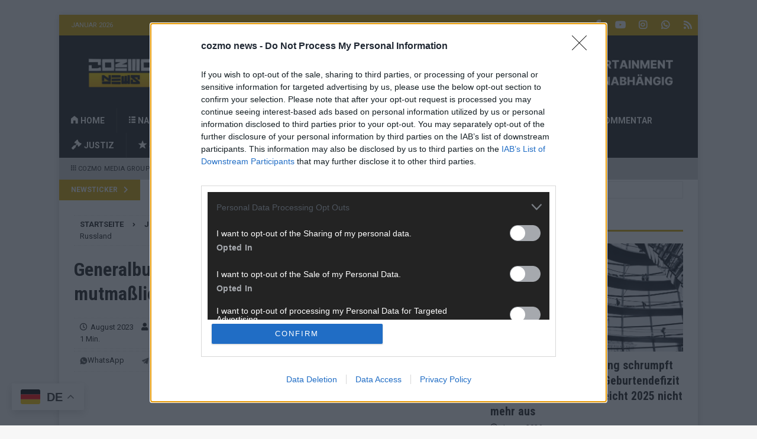

--- FILE ---
content_type: text/html; charset=UTF-8
request_url: https://cozmo.news/2023/08/generalbundesanwalt-festnahme-wegen-mutmasslicher-agententaetigkeit-fuer-russland/521/
body_size: 25884
content:
<!DOCTYPE html>
<html class="no-js mh-one-sb" lang="de">
<head><style>img.lazy{min-height:1px}</style><link href="https://cozmo.news/wp-content/plugins/w3-total-cache/pub/js/lazyload.min.js" as="script">
<meta charset="UTF-8">
<meta name="viewport" content="width=device-width, initial-scale=1.0">
<link rel="profile" href="http://gmpg.org/xfn/11" />
<link rel="pingback" href="https://cozmo.news/xmlrpc.php" />

<!--/ Open Graphite /-->
<meta property="og:locale" content="de_DE" />
<meta property="og:type" content="" />
<meta property="og:url" content="https://cozmo.news/2023/08/generalbundesanwalt-festnahme-wegen-mutmasslicher-agententaetigkeit-fuer-russland/521/" />
<meta property="og:title" content="" />
<meta property="og:description" content="" />
<meta property="og:site_name" content="cozmo news" />
<meta property="og:image" content="https://cozmo.news/wp-content/uploads/2023/08/dts_image_12381_tikmpjjjaa-2.jpg" />
<meta property="og:image:width" content="1920" />
<meta property="og:image:height" content="1080" />

<meta itemprop="description" content="" />
<meta itemprop="image" content="https://cozmo.news/wp-content/uploads/2023/08/dts_image_12381_tikmpjjjaa-2.jpg" />

<meta name="twitter:card" content="summary_large_image" />
<meta name="twitter:url" content="https://cozmo.news/2023/08/generalbundesanwalt-festnahme-wegen-mutmasslicher-agententaetigkeit-fuer-russland/521/" />
<meta name="twitter:title" content="" />
<meta name="twitter:description" content="" />
<meta name="twitter:image" content="https://cozmo.news/wp-content/uploads/2023/08/dts_image_12381_tikmpjjjaa-2.jpg" />
<meta name="twitter:site" content="cozmo news" />
<!--/ Open Graphite End /-->

<meta name='robots' content='index, follow, max-image-preview:large, max-snippet:-1, max-video-preview:-1' />

	<!-- This site is optimized with the Yoast SEO plugin v26.8 - https://yoast.com/product/yoast-seo-wordpress/ -->
	<title>Generalbundesanwalt: Festnahme wegen mutmaßlicher Agententätigkeit für Russland | cozmo news</title>
	<link rel="canonical" href="https://cozmo.news/2023/08/generalbundesanwalt-festnahme-wegen-mutmasslicher-agententaetigkeit-fuer-russland/521/" />
	<meta property="og:locale" content="de_DE" />
	<meta property="og:type" content="article" />
	<meta property="og:title" content="Generalbundesanwalt: Festnahme wegen mutmaßlicher Agententätigkeit für Russland | cozmo news" />
	<meta property="og:description" content="Das Bundeskriminalamt hat am Mittwoch einen deutschen Staatsangehörigen in Koblenz festgenommen. Ihm wird vorgeworfen, für einen ausländischen Geheimdienst tätig gewesen zu sein, wie die Bundesanwaltschaft mitteilte. Die Wohnung und der Arbeitsplatz des Beschuldigten wurden im [...]" />
	<meta property="og:url" content="https://cozmo.news/2023/08/generalbundesanwalt-festnahme-wegen-mutmasslicher-agententaetigkeit-fuer-russland/521/" />
	<meta property="og:site_name" content="cozmo news" />
	<meta property="article:author" content="https://www.facebook.com/cozmoXnews" />
	<meta property="article:published_time" content="2023-08-09T23:30:07+00:00" />
	<meta property="article:modified_time" content="2025-05-23T17:55:47+00:00" />
	<meta property="og:image" content="https://cozmo.news/wp-content/uploads/2023/08/dts_image_12381_tikmpjjjaa-2.jpg" />
	<meta property="og:image:width" content="1920" />
	<meta property="og:image:height" content="1080" />
	<meta property="og:image:type" content="image/jpeg" />
	<meta name="author" content="Redaktion | cozmo news" />
	<meta name="twitter:card" content="summary_large_image" />
	<meta name="twitter:label1" content="Verfasst von" />
	<meta name="twitter:data1" content="Redaktion | cozmo news" />
	<meta name="twitter:label2" content="Geschätzte Lesezeit" />
	<meta name="twitter:data2" content="1 Minute" />
	<script type="application/ld+json" class="yoast-schema-graph">{"@context":"https://schema.org","@graph":[{"@type":"Article","@id":"https://cozmo.news/2023/08/generalbundesanwalt-festnahme-wegen-mutmasslicher-agententaetigkeit-fuer-russland/521/#article","isPartOf":{"@id":"https://cozmo.news/2023/08/generalbundesanwalt-festnahme-wegen-mutmasslicher-agententaetigkeit-fuer-russland/521/"},"author":{"name":"Redaktion | cozmo news","@id":"https://cozmo.news/#/schema/person/1b32a71a9045cc14965e614f7f7f6f3e"},"headline":"Generalbundesanwalt: Festnahme wegen mutmaßlicher Agententätigkeit für Russland","datePublished":"2023-08-09T23:30:07+00:00","dateModified":"2025-05-23T17:55:47+00:00","mainEntityOfPage":{"@id":"https://cozmo.news/2023/08/generalbundesanwalt-festnahme-wegen-mutmasslicher-agententaetigkeit-fuer-russland/521/"},"wordCount":194,"commentCount":0,"publisher":{"@id":"https://cozmo.news/#organization"},"image":{"@id":"https://cozmo.news/2023/08/generalbundesanwalt-festnahme-wegen-mutmasslicher-agententaetigkeit-fuer-russland/521/#primaryimage"},"thumbnailUrl":"https://cozmo.news/wp-content/uploads/2023/08/dts_image_12381_tikmpjjjaa-2.jpg","keywords":["Agent","cozmo news","Festnahme","Generalbundesanwalt","Russland"],"articleSection":["Justiz"],"inLanguage":"de","potentialAction":[{"@type":"CommentAction","name":"Comment","target":["https://cozmo.news/2023/08/generalbundesanwalt-festnahme-wegen-mutmasslicher-agententaetigkeit-fuer-russland/521/#respond"]}]},{"@type":"WebPage","@id":"https://cozmo.news/2023/08/generalbundesanwalt-festnahme-wegen-mutmasslicher-agententaetigkeit-fuer-russland/521/","url":"https://cozmo.news/2023/08/generalbundesanwalt-festnahme-wegen-mutmasslicher-agententaetigkeit-fuer-russland/521/","name":"Generalbundesanwalt: Festnahme wegen mutmaßlicher Agententätigkeit für Russland | cozmo news","isPartOf":{"@id":"https://cozmo.news/#website"},"primaryImageOfPage":{"@id":"https://cozmo.news/2023/08/generalbundesanwalt-festnahme-wegen-mutmasslicher-agententaetigkeit-fuer-russland/521/#primaryimage"},"image":{"@id":"https://cozmo.news/2023/08/generalbundesanwalt-festnahme-wegen-mutmasslicher-agententaetigkeit-fuer-russland/521/#primaryimage"},"thumbnailUrl":"https://cozmo.news/wp-content/uploads/2023/08/dts_image_12381_tikmpjjjaa-2.jpg","datePublished":"2023-08-09T23:30:07+00:00","dateModified":"2025-05-23T17:55:47+00:00","breadcrumb":{"@id":"https://cozmo.news/2023/08/generalbundesanwalt-festnahme-wegen-mutmasslicher-agententaetigkeit-fuer-russland/521/#breadcrumb"},"inLanguage":"de","potentialAction":[{"@type":"ReadAction","target":["https://cozmo.news/2023/08/generalbundesanwalt-festnahme-wegen-mutmasslicher-agententaetigkeit-fuer-russland/521/"]}]},{"@type":"ImageObject","inLanguage":"de","@id":"https://cozmo.news/2023/08/generalbundesanwalt-festnahme-wegen-mutmasslicher-agententaetigkeit-fuer-russland/521/#primaryimage","url":"https://cozmo.news/wp-content/uploads/2023/08/dts_image_12381_tikmpjjjaa-2.jpg","contentUrl":"https://cozmo.news/wp-content/uploads/2023/08/dts_image_12381_tikmpjjjaa-2.jpg","width":1920,"height":1080,"caption":"Generalbundesanwalt (Archiv) (über dts Nachrichtenagentur)"},{"@type":"BreadcrumbList","@id":"https://cozmo.news/2023/08/generalbundesanwalt-festnahme-wegen-mutmasslicher-agententaetigkeit-fuer-russland/521/#breadcrumb","itemListElement":[{"@type":"ListItem","position":1,"name":"Startseite","item":"https://cozmo.news/"},{"@type":"ListItem","position":2,"name":"Generalbundesanwalt: Festnahme wegen mutmaßlicher Agententätigkeit für Russland"}]},{"@type":"WebSite","@id":"https://cozmo.news/#website","url":"https://cozmo.news/","name":"cozmo news","description":"Informationen, Meldungen und Nachrichten aus Deutschland und der Welt. Überregional ▪ Unabhängig ▪ Unparteiisch","publisher":{"@id":"https://cozmo.news/#organization"},"potentialAction":[{"@type":"SearchAction","target":{"@type":"EntryPoint","urlTemplate":"https://cozmo.news/?s={search_term_string}"},"query-input":{"@type":"PropertyValueSpecification","valueRequired":true,"valueName":"search_term_string"}}],"inLanguage":"de"},{"@type":"Organization","@id":"https://cozmo.news/#organization","name":"cozmo news","url":"https://cozmo.news/","logo":{"@type":"ImageObject","inLanguage":"de","@id":"https://cozmo.news/#/schema/logo/image/","url":"https://cozmo.news/wp-content/uploads/2023/08/COZMO-NEWS_HG.png","contentUrl":"https://cozmo.news/wp-content/uploads/2023/08/COZMO-NEWS_HG.png","width":500,"height":500,"caption":"cozmo news"},"image":{"@id":"https://cozmo.news/#/schema/logo/image/"}},{"@type":"Person","@id":"https://cozmo.news/#/schema/person/1b32a71a9045cc14965e614f7f7f6f3e","name":"Redaktion | cozmo news","image":{"@type":"ImageObject","inLanguage":"de","@id":"https://cozmo.news/#/schema/person/image/","url":"https://cozmo.news/wp-content/uploads/2025/11/COZMO-NEWS_MHG_2025-1-150x150.png","contentUrl":"https://cozmo.news/wp-content/uploads/2025/11/COZMO-NEWS_MHG_2025-1-150x150.png","caption":"Redaktion | cozmo news"},"description":"cozmo news ist die Zentralredaktion hinter dem Nürnberger Blatt, Hamburger Blatt, Stuttgarter Blatt, Münchener Blatt und Fränkisches Blatt. Als unabhängige digitale Nachrichtenplattform bereiten wir aktuelle, relevante und hintergründige Themen für unsere vielfältige Leserschaft auf. Unsere Redaktion verbindet journalistische Qualität mit innovativen Erzählformen – klar, ehrlich und nah am Puls der Zeit.","sameAs":["https://cozmo.news","https://www.facebook.com/cozmoXnews","https://www.instagram.com/cozmo.news","https://www.youtube.com/@FLASHDE"],"url":"https://cozmo.news/author/admin/"}]}</script>
	<!-- / Yoast SEO plugin. -->


<link rel='dns-prefetch' href='//www.googletagmanager.com' />
<link rel='dns-prefetch' href='//stats.wp.com' />
<link rel='dns-prefetch' href='//fonts.googleapis.com' />
<link rel='dns-prefetch' href='//v0.wordpress.com' />
<link rel='dns-prefetch' href='//pagead2.googlesyndication.com' />
<link rel="alternate" type="application/rss+xml" title="cozmo news &raquo; Feed" href="https://cozmo.news/feed/" />
<link rel="alternate" type="application/rss+xml" title="cozmo news &raquo; Kommentar-Feed" href="https://cozmo.news/comments/feed/" />
<link rel="alternate" type="application/rss+xml" title="cozmo news &raquo; Kommentar-Feed zu Generalbundesanwalt: Festnahme wegen mutmaßlicher Agententätigkeit für Russland" href="https://cozmo.news/2023/08/generalbundesanwalt-festnahme-wegen-mutmasslicher-agententaetigkeit-fuer-russland/521/feed/" />
<link rel="alternate" title="oEmbed (JSON)" type="application/json+oembed" href="https://cozmo.news/wp-json/oembed/1.0/embed?url=https%3A%2F%2Fcozmo.news%2F2023%2F08%2Fgeneralbundesanwalt-festnahme-wegen-mutmasslicher-agententaetigkeit-fuer-russland%2F521%2F" />
<link rel="alternate" title="oEmbed (XML)" type="text/xml+oembed" href="https://cozmo.news/wp-json/oembed/1.0/embed?url=https%3A%2F%2Fcozmo.news%2F2023%2F08%2Fgeneralbundesanwalt-festnahme-wegen-mutmasslicher-agententaetigkeit-fuer-russland%2F521%2F&#038;format=xml" />
<!-- cozmo.news is managing ads with Advanced Ads 2.0.16 – https://wpadvancedads.com/ --><script id="cozmo-ready">
			window.advanced_ads_ready=function(e,a){a=a||"complete";var d=function(e){return"interactive"===a?"loading"!==e:"complete"===e};d(document.readyState)?e():document.addEventListener("readystatechange",(function(a){d(a.target.readyState)&&e()}),{once:"interactive"===a})},window.advanced_ads_ready_queue=window.advanced_ads_ready_queue||[];		</script>
		<style id='wp-img-auto-sizes-contain-inline-css' type='text/css'>
img:is([sizes=auto i],[sizes^="auto," i]){contain-intrinsic-size:3000px 1500px}
/*# sourceURL=wp-img-auto-sizes-contain-inline-css */
</style>
<link rel="stylesheet" href="https://cozmo.news/wp-content/cache/minify/f15ab.css" media="all" />






<style id='wp-emoji-styles-inline-css' type='text/css'>

	img.wp-smiley, img.emoji {
		display: inline !important;
		border: none !important;
		box-shadow: none !important;
		height: 1em !important;
		width: 1em !important;
		margin: 0 0.07em !important;
		vertical-align: -0.1em !important;
		background: none !important;
		padding: 0 !important;
	}
/*# sourceURL=wp-emoji-styles-inline-css */
</style>
<style id='wp-block-library-inline-css' type='text/css'>
:root{--wp-block-synced-color:#7a00df;--wp-block-synced-color--rgb:122,0,223;--wp-bound-block-color:var(--wp-block-synced-color);--wp-editor-canvas-background:#ddd;--wp-admin-theme-color:#007cba;--wp-admin-theme-color--rgb:0,124,186;--wp-admin-theme-color-darker-10:#006ba1;--wp-admin-theme-color-darker-10--rgb:0,107,160.5;--wp-admin-theme-color-darker-20:#005a87;--wp-admin-theme-color-darker-20--rgb:0,90,135;--wp-admin-border-width-focus:2px}@media (min-resolution:192dpi){:root{--wp-admin-border-width-focus:1.5px}}.wp-element-button{cursor:pointer}:root .has-very-light-gray-background-color{background-color:#eee}:root .has-very-dark-gray-background-color{background-color:#313131}:root .has-very-light-gray-color{color:#eee}:root .has-very-dark-gray-color{color:#313131}:root .has-vivid-green-cyan-to-vivid-cyan-blue-gradient-background{background:linear-gradient(135deg,#00d084,#0693e3)}:root .has-purple-crush-gradient-background{background:linear-gradient(135deg,#34e2e4,#4721fb 50%,#ab1dfe)}:root .has-hazy-dawn-gradient-background{background:linear-gradient(135deg,#faaca8,#dad0ec)}:root .has-subdued-olive-gradient-background{background:linear-gradient(135deg,#fafae1,#67a671)}:root .has-atomic-cream-gradient-background{background:linear-gradient(135deg,#fdd79a,#004a59)}:root .has-nightshade-gradient-background{background:linear-gradient(135deg,#330968,#31cdcf)}:root .has-midnight-gradient-background{background:linear-gradient(135deg,#020381,#2874fc)}:root{--wp--preset--font-size--normal:16px;--wp--preset--font-size--huge:42px}.has-regular-font-size{font-size:1em}.has-larger-font-size{font-size:2.625em}.has-normal-font-size{font-size:var(--wp--preset--font-size--normal)}.has-huge-font-size{font-size:var(--wp--preset--font-size--huge)}.has-text-align-center{text-align:center}.has-text-align-left{text-align:left}.has-text-align-right{text-align:right}.has-fit-text{white-space:nowrap!important}#end-resizable-editor-section{display:none}.aligncenter{clear:both}.items-justified-left{justify-content:flex-start}.items-justified-center{justify-content:center}.items-justified-right{justify-content:flex-end}.items-justified-space-between{justify-content:space-between}.screen-reader-text{border:0;clip-path:inset(50%);height:1px;margin:-1px;overflow:hidden;padding:0;position:absolute;width:1px;word-wrap:normal!important}.screen-reader-text:focus{background-color:#ddd;clip-path:none;color:#444;display:block;font-size:1em;height:auto;left:5px;line-height:normal;padding:15px 23px 14px;text-decoration:none;top:5px;width:auto;z-index:100000}html :where(.has-border-color){border-style:solid}html :where([style*=border-top-color]){border-top-style:solid}html :where([style*=border-right-color]){border-right-style:solid}html :where([style*=border-bottom-color]){border-bottom-style:solid}html :where([style*=border-left-color]){border-left-style:solid}html :where([style*=border-width]){border-style:solid}html :where([style*=border-top-width]){border-top-style:solid}html :where([style*=border-right-width]){border-right-style:solid}html :where([style*=border-bottom-width]){border-bottom-style:solid}html :where([style*=border-left-width]){border-left-style:solid}html :where(img[class*=wp-image-]){height:auto;max-width:100%}:where(figure){margin:0 0 1em}html :where(.is-position-sticky){--wp-admin--admin-bar--position-offset:var(--wp-admin--admin-bar--height,0px)}@media screen and (max-width:600px){html :where(.is-position-sticky){--wp-admin--admin-bar--position-offset:0px}}

/*# sourceURL=wp-block-library-inline-css */
</style><style id='wp-block-heading-inline-css' type='text/css'>
h1:where(.wp-block-heading).has-background,h2:where(.wp-block-heading).has-background,h3:where(.wp-block-heading).has-background,h4:where(.wp-block-heading).has-background,h5:where(.wp-block-heading).has-background,h6:where(.wp-block-heading).has-background{padding:1.25em 2.375em}h1.has-text-align-left[style*=writing-mode]:where([style*=vertical-lr]),h1.has-text-align-right[style*=writing-mode]:where([style*=vertical-rl]),h2.has-text-align-left[style*=writing-mode]:where([style*=vertical-lr]),h2.has-text-align-right[style*=writing-mode]:where([style*=vertical-rl]),h3.has-text-align-left[style*=writing-mode]:where([style*=vertical-lr]),h3.has-text-align-right[style*=writing-mode]:where([style*=vertical-rl]),h4.has-text-align-left[style*=writing-mode]:where([style*=vertical-lr]),h4.has-text-align-right[style*=writing-mode]:where([style*=vertical-rl]),h5.has-text-align-left[style*=writing-mode]:where([style*=vertical-lr]),h5.has-text-align-right[style*=writing-mode]:where([style*=vertical-rl]),h6.has-text-align-left[style*=writing-mode]:where([style*=vertical-lr]),h6.has-text-align-right[style*=writing-mode]:where([style*=vertical-rl]){rotate:180deg}
/*# sourceURL=https://cozmo.news/wp-includes/blocks/heading/style.min.css */
</style>
<style id='global-styles-inline-css' type='text/css'>
:root{--wp--preset--aspect-ratio--square: 1;--wp--preset--aspect-ratio--4-3: 4/3;--wp--preset--aspect-ratio--3-4: 3/4;--wp--preset--aspect-ratio--3-2: 3/2;--wp--preset--aspect-ratio--2-3: 2/3;--wp--preset--aspect-ratio--16-9: 16/9;--wp--preset--aspect-ratio--9-16: 9/16;--wp--preset--color--black: #000000;--wp--preset--color--cyan-bluish-gray: #abb8c3;--wp--preset--color--white: #ffffff;--wp--preset--color--pale-pink: #f78da7;--wp--preset--color--vivid-red: #cf2e2e;--wp--preset--color--luminous-vivid-orange: #ff6900;--wp--preset--color--luminous-vivid-amber: #fcb900;--wp--preset--color--light-green-cyan: #7bdcb5;--wp--preset--color--vivid-green-cyan: #00d084;--wp--preset--color--pale-cyan-blue: #8ed1fc;--wp--preset--color--vivid-cyan-blue: #0693e3;--wp--preset--color--vivid-purple: #9b51e0;--wp--preset--gradient--vivid-cyan-blue-to-vivid-purple: linear-gradient(135deg,rgb(6,147,227) 0%,rgb(155,81,224) 100%);--wp--preset--gradient--light-green-cyan-to-vivid-green-cyan: linear-gradient(135deg,rgb(122,220,180) 0%,rgb(0,208,130) 100%);--wp--preset--gradient--luminous-vivid-amber-to-luminous-vivid-orange: linear-gradient(135deg,rgb(252,185,0) 0%,rgb(255,105,0) 100%);--wp--preset--gradient--luminous-vivid-orange-to-vivid-red: linear-gradient(135deg,rgb(255,105,0) 0%,rgb(207,46,46) 100%);--wp--preset--gradient--very-light-gray-to-cyan-bluish-gray: linear-gradient(135deg,rgb(238,238,238) 0%,rgb(169,184,195) 100%);--wp--preset--gradient--cool-to-warm-spectrum: linear-gradient(135deg,rgb(74,234,220) 0%,rgb(151,120,209) 20%,rgb(207,42,186) 40%,rgb(238,44,130) 60%,rgb(251,105,98) 80%,rgb(254,248,76) 100%);--wp--preset--gradient--blush-light-purple: linear-gradient(135deg,rgb(255,206,236) 0%,rgb(152,150,240) 100%);--wp--preset--gradient--blush-bordeaux: linear-gradient(135deg,rgb(254,205,165) 0%,rgb(254,45,45) 50%,rgb(107,0,62) 100%);--wp--preset--gradient--luminous-dusk: linear-gradient(135deg,rgb(255,203,112) 0%,rgb(199,81,192) 50%,rgb(65,88,208) 100%);--wp--preset--gradient--pale-ocean: linear-gradient(135deg,rgb(255,245,203) 0%,rgb(182,227,212) 50%,rgb(51,167,181) 100%);--wp--preset--gradient--electric-grass: linear-gradient(135deg,rgb(202,248,128) 0%,rgb(113,206,126) 100%);--wp--preset--gradient--midnight: linear-gradient(135deg,rgb(2,3,129) 0%,rgb(40,116,252) 100%);--wp--preset--font-size--small: 13px;--wp--preset--font-size--medium: 20px;--wp--preset--font-size--large: 36px;--wp--preset--font-size--x-large: 42px;--wp--preset--spacing--20: 0.44rem;--wp--preset--spacing--30: 0.67rem;--wp--preset--spacing--40: 1rem;--wp--preset--spacing--50: 1.5rem;--wp--preset--spacing--60: 2.25rem;--wp--preset--spacing--70: 3.38rem;--wp--preset--spacing--80: 5.06rem;--wp--preset--shadow--natural: 6px 6px 9px rgba(0, 0, 0, 0.2);--wp--preset--shadow--deep: 12px 12px 50px rgba(0, 0, 0, 0.4);--wp--preset--shadow--sharp: 6px 6px 0px rgba(0, 0, 0, 0.2);--wp--preset--shadow--outlined: 6px 6px 0px -3px rgb(255, 255, 255), 6px 6px rgb(0, 0, 0);--wp--preset--shadow--crisp: 6px 6px 0px rgb(0, 0, 0);}:where(.is-layout-flex){gap: 0.5em;}:where(.is-layout-grid){gap: 0.5em;}body .is-layout-flex{display: flex;}.is-layout-flex{flex-wrap: wrap;align-items: center;}.is-layout-flex > :is(*, div){margin: 0;}body .is-layout-grid{display: grid;}.is-layout-grid > :is(*, div){margin: 0;}:where(.wp-block-columns.is-layout-flex){gap: 2em;}:where(.wp-block-columns.is-layout-grid){gap: 2em;}:where(.wp-block-post-template.is-layout-flex){gap: 1.25em;}:where(.wp-block-post-template.is-layout-grid){gap: 1.25em;}.has-black-color{color: var(--wp--preset--color--black) !important;}.has-cyan-bluish-gray-color{color: var(--wp--preset--color--cyan-bluish-gray) !important;}.has-white-color{color: var(--wp--preset--color--white) !important;}.has-pale-pink-color{color: var(--wp--preset--color--pale-pink) !important;}.has-vivid-red-color{color: var(--wp--preset--color--vivid-red) !important;}.has-luminous-vivid-orange-color{color: var(--wp--preset--color--luminous-vivid-orange) !important;}.has-luminous-vivid-amber-color{color: var(--wp--preset--color--luminous-vivid-amber) !important;}.has-light-green-cyan-color{color: var(--wp--preset--color--light-green-cyan) !important;}.has-vivid-green-cyan-color{color: var(--wp--preset--color--vivid-green-cyan) !important;}.has-pale-cyan-blue-color{color: var(--wp--preset--color--pale-cyan-blue) !important;}.has-vivid-cyan-blue-color{color: var(--wp--preset--color--vivid-cyan-blue) !important;}.has-vivid-purple-color{color: var(--wp--preset--color--vivid-purple) !important;}.has-black-background-color{background-color: var(--wp--preset--color--black) !important;}.has-cyan-bluish-gray-background-color{background-color: var(--wp--preset--color--cyan-bluish-gray) !important;}.has-white-background-color{background-color: var(--wp--preset--color--white) !important;}.has-pale-pink-background-color{background-color: var(--wp--preset--color--pale-pink) !important;}.has-vivid-red-background-color{background-color: var(--wp--preset--color--vivid-red) !important;}.has-luminous-vivid-orange-background-color{background-color: var(--wp--preset--color--luminous-vivid-orange) !important;}.has-luminous-vivid-amber-background-color{background-color: var(--wp--preset--color--luminous-vivid-amber) !important;}.has-light-green-cyan-background-color{background-color: var(--wp--preset--color--light-green-cyan) !important;}.has-vivid-green-cyan-background-color{background-color: var(--wp--preset--color--vivid-green-cyan) !important;}.has-pale-cyan-blue-background-color{background-color: var(--wp--preset--color--pale-cyan-blue) !important;}.has-vivid-cyan-blue-background-color{background-color: var(--wp--preset--color--vivid-cyan-blue) !important;}.has-vivid-purple-background-color{background-color: var(--wp--preset--color--vivid-purple) !important;}.has-black-border-color{border-color: var(--wp--preset--color--black) !important;}.has-cyan-bluish-gray-border-color{border-color: var(--wp--preset--color--cyan-bluish-gray) !important;}.has-white-border-color{border-color: var(--wp--preset--color--white) !important;}.has-pale-pink-border-color{border-color: var(--wp--preset--color--pale-pink) !important;}.has-vivid-red-border-color{border-color: var(--wp--preset--color--vivid-red) !important;}.has-luminous-vivid-orange-border-color{border-color: var(--wp--preset--color--luminous-vivid-orange) !important;}.has-luminous-vivid-amber-border-color{border-color: var(--wp--preset--color--luminous-vivid-amber) !important;}.has-light-green-cyan-border-color{border-color: var(--wp--preset--color--light-green-cyan) !important;}.has-vivid-green-cyan-border-color{border-color: var(--wp--preset--color--vivid-green-cyan) !important;}.has-pale-cyan-blue-border-color{border-color: var(--wp--preset--color--pale-cyan-blue) !important;}.has-vivid-cyan-blue-border-color{border-color: var(--wp--preset--color--vivid-cyan-blue) !important;}.has-vivid-purple-border-color{border-color: var(--wp--preset--color--vivid-purple) !important;}.has-vivid-cyan-blue-to-vivid-purple-gradient-background{background: var(--wp--preset--gradient--vivid-cyan-blue-to-vivid-purple) !important;}.has-light-green-cyan-to-vivid-green-cyan-gradient-background{background: var(--wp--preset--gradient--light-green-cyan-to-vivid-green-cyan) !important;}.has-luminous-vivid-amber-to-luminous-vivid-orange-gradient-background{background: var(--wp--preset--gradient--luminous-vivid-amber-to-luminous-vivid-orange) !important;}.has-luminous-vivid-orange-to-vivid-red-gradient-background{background: var(--wp--preset--gradient--luminous-vivid-orange-to-vivid-red) !important;}.has-very-light-gray-to-cyan-bluish-gray-gradient-background{background: var(--wp--preset--gradient--very-light-gray-to-cyan-bluish-gray) !important;}.has-cool-to-warm-spectrum-gradient-background{background: var(--wp--preset--gradient--cool-to-warm-spectrum) !important;}.has-blush-light-purple-gradient-background{background: var(--wp--preset--gradient--blush-light-purple) !important;}.has-blush-bordeaux-gradient-background{background: var(--wp--preset--gradient--blush-bordeaux) !important;}.has-luminous-dusk-gradient-background{background: var(--wp--preset--gradient--luminous-dusk) !important;}.has-pale-ocean-gradient-background{background: var(--wp--preset--gradient--pale-ocean) !important;}.has-electric-grass-gradient-background{background: var(--wp--preset--gradient--electric-grass) !important;}.has-midnight-gradient-background{background: var(--wp--preset--gradient--midnight) !important;}.has-small-font-size{font-size: var(--wp--preset--font-size--small) !important;}.has-medium-font-size{font-size: var(--wp--preset--font-size--medium) !important;}.has-large-font-size{font-size: var(--wp--preset--font-size--large) !important;}.has-x-large-font-size{font-size: var(--wp--preset--font-size--x-large) !important;}
/*# sourceURL=global-styles-inline-css */
</style>

<style id='classic-theme-styles-inline-css' type='text/css'>
/*! This file is auto-generated */
.wp-block-button__link{color:#fff;background-color:#32373c;border-radius:9999px;box-shadow:none;text-decoration:none;padding:calc(.667em + 2px) calc(1.333em + 2px);font-size:1.125em}.wp-block-file__button{background:#32373c;color:#fff;text-decoration:none}
/*# sourceURL=/wp-includes/css/classic-themes.min.css */
</style>
<link rel="stylesheet" href="https://cozmo.news/wp-content/cache/minify/e2628.css" media="all" />





<link rel='stylesheet' id='mh-google-fonts-css' href='https://fonts.googleapis.com/css?family=Roboto:300,400,400italic,600,700%7cRoboto+Condensed:300,400,400italic,600,700' type='text/css' media='all' />
<link rel="stylesheet" href="https://cozmo.news/wp-content/cache/minify/3f716.css" media="all" />

<script src="https://cozmo.news/wp-content/cache/minify/a802d.js"></script>




<script type="text/javascript" id="mh-scripts-js-extra">
/* <![CDATA[ */
var mh_magazine = {"text":{"toggle_menu":"Toggle Menu"}};
//# sourceURL=mh-scripts-js-extra
/* ]]> */
</script>
<script src="https://cozmo.news/wp-content/cache/minify/bfd22.js"></script>


<!-- Google Tag (gtac.js) durch Site-Kit hinzugefügt -->
<!-- Von Site Kit hinzugefügtes Google-Analytics-Snippet -->
<script type="text/javascript" src="https://www.googletagmanager.com/gtag/js?id=GT-TNH3NPJ" id="google_gtagjs-js" async></script>
<script type="text/javascript" id="google_gtagjs-js-after">
/* <![CDATA[ */
window.dataLayer = window.dataLayer || [];function gtag(){dataLayer.push(arguments);}
gtag("set","linker",{"domains":["cozmo.news"]});
gtag("js", new Date());
gtag("set", "developer_id.dZTNiMT", true);
gtag("config", "GT-TNH3NPJ");
//# sourceURL=google_gtagjs-js-after
/* ]]> */
</script>
<link rel="https://api.w.org/" href="https://cozmo.news/wp-json/" /><link rel="alternate" title="JSON" type="application/json" href="https://cozmo.news/wp-json/wp/v2/posts/521" /><link rel="EditURI" type="application/rsd+xml" title="RSD" href="https://cozmo.news/xmlrpc.php?rsd" />
<meta name="generator" content="WordPress 6.9" />
<link rel='shortlink' href='https://cozmo.news/?p=521' />
<style></style><meta name="generator" content="Site Kit by Google 1.170.0" /><meta name="referrer" content="no-referrer-when-downgrade" />
<style> #wp-worthy-pixel { line-height: 1px; height: 1px; margin: 0; padding: 0; overflow: hidden; } </style>
	<style>img#wpstats{display:none}</style>
		<style type="text/css">
.mh-header { background: #232320; }
.mh-navigation li:hover, .mh-navigation ul li:hover > ul, .mh-main-nav-wrap, .mh-main-nav, .mh-social-nav li a:hover, .entry-tags li, .mh-slider-caption, .mh-widget-layout8 .mh-widget-title .mh-footer-widget-title-inner, .mh-widget-col-1 .mh-slider-caption, .mh-widget-col-1 .mh-posts-lineup-caption, .mh-carousel-layout1, .mh-spotlight-widget, .mh-social-widget li a, .mh-author-bio-widget, .mh-footer-widget .mh-tab-comment-excerpt, .mh-nip-item:hover .mh-nip-overlay, .mh-widget .tagcloud a, .mh-footer-widget .tagcloud a, .mh-footer, .mh-copyright-wrap, input[type=submit]:hover, #infinite-handle span:hover { background: #232320; }
.mh-extra-nav-bg { background: rgba(35, 35, 32, 0.2); }
.mh-slider-caption, .mh-posts-stacked-title, .mh-posts-lineup-caption { background: #232320; background: rgba(35, 35, 32, 0.8); }
@media screen and (max-width: 900px) { #mh-mobile .mh-slider-caption, #mh-mobile .mh-posts-lineup-caption { background: rgba(35, 35, 32, 1); } }
.slicknav_menu, .slicknav_nav ul, #mh-mobile .mh-footer-widget .mh-posts-stacked-overlay { border-color: #232320; }
.mh-copyright, .mh-copyright a { color: #fff; }
.mh-widget-layout4 .mh-widget-title { background: #d6a800; background: rgba(214, 168, 0, 0.6); }
.mh-preheader, .mh-wide-layout .mh-subheader, .mh-ticker-title, .mh-main-nav li:hover, .mh-footer-nav, .slicknav_menu, .slicknav_btn, .slicknav_nav .slicknav_item:hover, .slicknav_nav a:hover, .mh-back-to-top, .mh-subheading, .entry-tags .fa, .entry-tags li:hover, .mh-widget-layout2 .mh-widget-title, .mh-widget-layout4 .mh-widget-title-inner, .mh-widget-layout4 .mh-footer-widget-title, .mh-widget-layout5 .mh-widget-title-inner, .mh-widget-layout6 .mh-widget-title, #mh-mobile .flex-control-paging li a.flex-active, .mh-image-caption, .mh-carousel-layout1 .mh-carousel-caption, .mh-tab-button.active, .mh-tab-button.active:hover, .mh-footer-widget .mh-tab-button.active, .mh-social-widget li:hover a, .mh-footer-widget .mh-social-widget li a, .mh-footer-widget .mh-author-bio-widget, .tagcloud a:hover, .mh-widget .tagcloud a:hover, .mh-footer-widget .tagcloud a:hover, .mh-posts-stacked-item .mh-meta, .page-numbers:hover, .mh-loop-pagination .current, .mh-comments-pagination .current, .pagelink, a:hover .pagelink, input[type=submit], #infinite-handle span { background: #d6a800; }
.mh-main-nav-wrap .slicknav_nav ul, blockquote, .mh-widget-layout1 .mh-widget-title, .mh-widget-layout3 .mh-widget-title, .mh-widget-layout5 .mh-widget-title, .mh-widget-layout8 .mh-widget-title:after, #mh-mobile .mh-slider-caption, .mh-carousel-layout1, .mh-spotlight-widget, .mh-author-bio-widget, .mh-author-bio-title, .mh-author-bio-image-frame, .mh-video-widget, .mh-tab-buttons, textarea:hover, input[type=text]:hover, input[type=email]:hover, input[type=tel]:hover, input[type=url]:hover { border-color: #d6a800; }
.mh-header-tagline, .mh-dropcap, .mh-carousel-layout1 .flex-direction-nav a, .mh-carousel-layout2 .mh-carousel-caption, .mh-posts-digest-small-category, .mh-posts-lineup-more, .bypostauthor .fn:after, .mh-comment-list .comment-reply-link:before, #respond #cancel-comment-reply-link:before { color: #d6a800; }
.mh-subheader, .page-numbers, a .pagelink, .mh-widget-layout3 .mh-widget-title, .mh-widget .search-form, .mh-tab-button, .mh-tab-content, .mh-nip-widget, .mh-magazine-facebook-page-widget, .mh-social-widget, .mh-posts-horizontal-widget, .mh-ad-spot, .mh-info-spot { background: #ffffff; }
.mh-tab-post-item { border-color: rgba(255, 255, 255, 0.3); }
.mh-tab-comment-excerpt { background: rgba(255, 255, 255, 0.6); }
body, a, blockquote, blockquote cite, .post .entry-title, .page-title, .entry-content h1, .entry-content h2, .entry-content h3, .entry-content h4, .entry-content h5, .entry-content h6, .wp-caption-text, .wp-block-image figcaption, .wp-block-audio figcaption, #respond .comment-reply-title, #respond #cancel-comment-reply-link, #respond .logged-in-as a, .mh-ping-list .mh-ping-item a, .mh-widget-layout1 .mh-widget-title, .mh-widget-layout7 .mh-widget-title, .mh-widget-layout8 .mh-widget-title, .mh-slider-layout4 .mh-slider-caption, .mh-slider-layout4 .mh-slider-caption a, .mh-slider-layout4 .mh-slider-caption a:hover { color: #232323; }
.mh-header-nav-bottom li a, .mh-social-nav-bottom .fa-mh-social, .mh-boxed-layout .mh-ticker-item-bottom a, .mh-header-date-bottom, .page-numbers, a .pagelink, .mh-widget-layout3 .mh-widget-title, .mh-widget-layout3 .mh-widget-title a, .mh-tabbed-widget, .mh-tabbed-widget a, .mh-posts-horizontal-title a { color: #d6a800; }
.mh-meta, .mh-meta a, .mh-breadcrumb, .mh-breadcrumb a, .mh-comment-list .comment-meta, .mh-comment-list .comment-meta a, .mh-comment-list .comment-reply-link, .mh-user-data, .widget_rss .rss-date, .widget_rss cite { color: #232323; }
.entry-content a { color: #d6a800; }
a:hover, .entry-content a:hover, #respond a:hover, #respond #cancel-comment-reply-link:hover, #respond .logged-in-as a:hover, .mh-comment-list .comment-meta a:hover, .mh-ping-list .mh-ping-item a:hover, .mh-meta a:hover, .mh-breadcrumb a:hover, .mh-tabbed-widget a:hover { color: #d6a800; }
</style>
<!--[if lt IE 9]>
<script src="https://cozmo.news/wp-content/themes/mh-magazine/js/css3-mediaqueries.js"></script>
<![endif]-->
<style type="text/css">
.entry-content { font-size: 15px; font-size: 0.9375rem; }
h1, h2, h3, h4, h5, h6, .mh-custom-posts-small-title { font-family: "Roboto Condensed", sans-serif; }
body { font-family: "Roboto"; }
</style>

<!-- Durch Site Kit hinzugefügte Google AdSense Metatags -->
<meta name="google-adsense-platform-account" content="ca-host-pub-2644536267352236">
<meta name="google-adsense-platform-domain" content="sitekit.withgoogle.com">
<!-- Beende durch Site Kit hinzugefügte Google AdSense Metatags -->

<!-- Von Site Kit hinzugefügtes Google-AdSense-Snippet -->
<script type="text/javascript" async="async" src="https://pagead2.googlesyndication.com/pagead/js/adsbygoogle.js?client=ca-pub-4631559542167571&amp;host=ca-host-pub-2644536267352236" crossorigin="anonymous"></script>

<!-- Ende des von Site Kit hinzugefügten Google-AdSense-Snippets -->
<link rel="icon" href="https://cozmo.news/wp-content/uploads/2025/11/COZMO-NEWS_MHG_2025-150x150.png" sizes="32x32" />
<link rel="icon" href="https://cozmo.news/wp-content/uploads/2025/11/COZMO-NEWS_MHG_2025-300x300.png" sizes="192x192" />
<link rel="apple-touch-icon" href="https://cozmo.news/wp-content/uploads/2025/11/COZMO-NEWS_MHG_2025-300x300.png" />
<meta name="msapplication-TileImage" content="https://cozmo.news/wp-content/uploads/2025/11/COZMO-NEWS_MHG_2025-300x300.png" />
		<style type="text/css" id="wp-custom-css">
			#commentform .comment-form-url {
 display: none;
}		</style>
		<!-- InMobi Choice. Consent Manager Tag v3.0 (for TCF 2.2) -->
<script type="text/javascript" async=true>
(function() {
  var host = 'cozmo.news';
  var element = document.createElement('script');
  var firstScript = document.getElementsByTagName('script')[0];
  var url = 'https://cmp.inmobi.com'
    .concat('/choice/', '8nggWJg1qH4-v', '/', host, '/choice.js?tag_version=V3');
  var uspTries = 0;
  var uspTriesLimit = 3;
  element.async = true;
  element.type = 'text/javascript';
  element.src = url;

  firstScript.parentNode.insertBefore(element, firstScript);

  function makeStub() {
    var TCF_LOCATOR_NAME = '__tcfapiLocator';
    var queue = [];
    var win = window;
    var cmpFrame;

    function addFrame() {
      var doc = win.document;
      var otherCMP = !!(win.frames[TCF_LOCATOR_NAME]);

      if (!otherCMP) {
        if (doc.body) {
          var iframe = doc.createElement('iframe');

          iframe.style.cssText = 'display:none';
          iframe.name = TCF_LOCATOR_NAME;
          doc.body.appendChild(iframe);
        } else {
          setTimeout(addFrame, 5);
        }
      }
      return !otherCMP;
    }

    function tcfAPIHandler() {
      var gdprApplies;
      var args = arguments;

      if (!args.length) {
        return queue;
      } else if (args[0] === 'setGdprApplies') {
        if (
          args.length > 3 &&
          args[2] === 2 &&
          typeof args[3] === 'boolean'
        ) {
          gdprApplies = args[3];
          if (typeof args[2] === 'function') {
            args[2]('set', true);
          }
        }
      } else if (args[0] === 'ping') {
        var retr = {
          gdprApplies: gdprApplies,
          cmpLoaded: false,
          cmpStatus: 'stub'
        };

        if (typeof args[2] === 'function') {
          args[2](retr);
        }
      } else {
        if(args[0] === 'init' && typeof args[3] === 'object') {
          args[3] = Object.assign(args[3], { tag_version: 'V3' });
        }
        queue.push(args);
      }
    }

    function postMessageEventHandler(event) {
      var msgIsString = typeof event.data === 'string';
      var json = {};

      try {
        if (msgIsString) {
          json = JSON.parse(event.data);
        } else {
          json = event.data;
        }
      } catch (ignore) {}

      var payload = json.__tcfapiCall;

      if (payload) {
        window.__tcfapi(
          payload.command,
          payload.version,
          function(retValue, success) {
            var returnMsg = {
              __tcfapiReturn: {
                returnValue: retValue,
                success: success,
                callId: payload.callId
              }
            };
            if (msgIsString) {
              returnMsg = JSON.stringify(returnMsg);
            }
            if (event && event.source && event.source.postMessage) {
              event.source.postMessage(returnMsg, '*');
            }
          },
          payload.parameter
        );
      }
    }

    while (win) {
      try {
        if (win.frames[TCF_LOCATOR_NAME]) {
          cmpFrame = win;
          break;
        }
      } catch (ignore) {}

      if (win === window.top) {
        break;
      }
      win = win.parent;
    }
    if (!cmpFrame) {
      addFrame();
      win.__tcfapi = tcfAPIHandler;
      win.addEventListener('message', postMessageEventHandler, false);
    }
  };

  makeStub();

  function makeGppStub() {
    const CMP_ID = 10;
    const SUPPORTED_APIS = [
      '2:tcfeuv2',
      '6:uspv1',
      '7:usnatv1',
      '8:usca',
      '9:usvav1',
      '10:uscov1',
      '11:usutv1',
      '12:usctv1'
    ];

    window.__gpp_addFrame = function (n) {
      if (!window.frames[n]) {
        if (document.body) {
          var i = document.createElement("iframe");
          i.style.cssText = "display:none";
          i.name = n;
          document.body.appendChild(i);
        } else {
          window.setTimeout(window.__gpp_addFrame, 10, n);
        }
      }
    };
    window.__gpp_stub = function () {
      var b = arguments;
      __gpp.queue = __gpp.queue || [];
      __gpp.events = __gpp.events || [];

      if (!b.length || (b.length == 1 && b[0] == "queue")) {
        return __gpp.queue;
      }

      if (b.length == 1 && b[0] == "events") {
        return __gpp.events;
      }

      var cmd = b[0];
      var clb = b.length > 1 ? b[1] : null;
      var par = b.length > 2 ? b[2] : null;
      if (cmd === "ping") {
        clb(
          {
            gppVersion: "1.1", // must be “Version.Subversion”, current: “1.1”
            cmpStatus: "stub", // possible values: stub, loading, loaded, error
            cmpDisplayStatus: "hidden", // possible values: hidden, visible, disabled
            signalStatus: "not ready", // possible values: not ready, ready
            supportedAPIs: SUPPORTED_APIS, // list of supported APIs
            cmpId: CMP_ID, // IAB assigned CMP ID, may be 0 during stub/loading
            sectionList: [],
            applicableSections: [-1],
            gppString: "",
            parsedSections: {},
          },
          true
        );
      } else if (cmd === "addEventListener") {
        if (!("lastId" in __gpp)) {
          __gpp.lastId = 0;
        }
        __gpp.lastId++;
        var lnr = __gpp.lastId;
        __gpp.events.push({
          id: lnr,
          callback: clb,
          parameter: par,
        });
        clb(
          {
            eventName: "listenerRegistered",
            listenerId: lnr, // Registered ID of the listener
            data: true, // positive signal
            pingData: {
              gppVersion: "1.1", // must be “Version.Subversion”, current: “1.1”
              cmpStatus: "stub", // possible values: stub, loading, loaded, error
              cmpDisplayStatus: "hidden", // possible values: hidden, visible, disabled
              signalStatus: "not ready", // possible values: not ready, ready
              supportedAPIs: SUPPORTED_APIS, // list of supported APIs
              cmpId: CMP_ID, // list of supported APIs
              sectionList: [],
              applicableSections: [-1],
              gppString: "",
              parsedSections: {},
            },
          },
          true
        );
      } else if (cmd === "removeEventListener") {
        var success = false;
        for (var i = 0; i < __gpp.events.length; i++) {
          if (__gpp.events[i].id == par) {
            __gpp.events.splice(i, 1);
            success = true;
            break;
          }
        }
        clb(
          {
            eventName: "listenerRemoved",
            listenerId: par, // Registered ID of the listener
            data: success, // status info
            pingData: {
              gppVersion: "1.1", // must be “Version.Subversion”, current: “1.1”
              cmpStatus: "stub", // possible values: stub, loading, loaded, error
              cmpDisplayStatus: "hidden", // possible values: hidden, visible, disabled
              signalStatus: "not ready", // possible values: not ready, ready
              supportedAPIs: SUPPORTED_APIS, // list of supported APIs
              cmpId: CMP_ID, // CMP ID
              sectionList: [],
              applicableSections: [-1],
              gppString: "",
              parsedSections: {},
            },
          },
          true
        );
      } else if (cmd === "hasSection") {
        clb(false, true);
      } else if (cmd === "getSection" || cmd === "getField") {
        clb(null, true);
      }
      //queue all other commands
      else {
        __gpp.queue.push([].slice.apply(b));
      }
    };
    window.__gpp_msghandler = function (event) {
      var msgIsString = typeof event.data === "string";
      try {
        var json = msgIsString ? JSON.parse(event.data) : event.data;
      } catch (e) {
        var json = null;
      }
      if (typeof json === "object" && json !== null && "__gppCall" in json) {
        var i = json.__gppCall;
        window.__gpp(
          i.command,
          function (retValue, success) {
            var returnMsg = {
              __gppReturn: {
                returnValue: retValue,
                success: success,
                callId: i.callId,
              },
            };
            event.source.postMessage(msgIsString ? JSON.stringify(returnMsg) : returnMsg, "*");
          },
          "parameter" in i ? i.parameter : null,
          "version" in i ? i.version : "1.1"
        );
      }
    };
    if (!("__gpp" in window) || typeof window.__gpp !== "function") {
      window.__gpp = window.__gpp_stub;
      window.addEventListener("message", window.__gpp_msghandler, false);
      window.__gpp_addFrame("__gppLocator");
    }
  };

  makeGppStub();

  var uspStubFunction = function() {
    var arg = arguments;
    if (typeof window.__uspapi !== uspStubFunction) {
      setTimeout(function() {
        if (typeof window.__uspapi !== 'undefined') {
          window.__uspapi.apply(window.__uspapi, arg);
        }
      }, 500);
    }
  };

  var checkIfUspIsReady = function() {
    uspTries++;
    if (window.__uspapi === uspStubFunction && uspTries < uspTriesLimit) {
      console.warn('USP is not accessible');
    } else {
      clearInterval(uspInterval);
    }
  };

  if (typeof window.__uspapi === 'undefined') {
    window.__uspapi = uspStubFunction;
    var uspInterval = setInterval(checkIfUspIsReady, 6000);
  }
})();
</script>
<!-- End InMobi Choice. Consent Manager Tag v3.0 (for TCF 2.2) -->
<link rel="stylesheet" href="https://cozmo.news/wp-content/cache/minify/af313.css" media="all" />




</head>
<body id="mh-mobile" class="wp-singular post-template-default single single-post postid-521 single-format-standard wp-custom-logo wp-theme-mh-magazine mh-boxed-layout mh-right-sb mh-loop-layout4 mh-widget-layout5 aa-prefix-cozmo-" itemscope="itemscope" itemtype="https://schema.org/WebPage">
<div class="mh-container mh-container-outer">
<div class="mh-header-nav-mobile clearfix"></div>
	<div class="mh-preheader">
    	<div class="mh-container mh-container-inner mh-row clearfix">
							<div class="mh-header-bar-content mh-header-bar-top-left mh-col-2-3 clearfix">
											<div class="mh-header-date mh-header-date-top">
							Januar 2026						</div>
									</div>
										<div class="mh-header-bar-content mh-header-bar-top-right mh-col-1-3 clearfix">
											<nav class="mh-social-icons mh-social-nav mh-social-nav-top clearfix" itemscope="itemscope" itemtype="https://schema.org/SiteNavigationElement">
							<div class="menu-sm-container"><ul id="menu-sm" class="menu"><li id="menu-item-16" class="menu-item menu-item-type-custom menu-item-object-custom menu-item-16"><a href="https://www.facebook.com/cozmoXnews"><i class="fa fa-mh-social"></i><span class="screen-reader-text">Facebook</span></a></li>
<li id="menu-item-18" class="menu-item menu-item-type-custom menu-item-object-custom menu-item-18"><a href="https://www.youtube.com/@FLASHDE"><i class="fa fa-mh-social"></i><span class="screen-reader-text">YouTube</span></a></li>
<li id="menu-item-150" class="menu-item menu-item-type-custom menu-item-object-custom menu-item-150"><a href="https://www.instagram.com/cozmo.news"><i class="fa fa-mh-social"></i><span class="screen-reader-text">Instagram</span></a></li>
<li id="menu-item-151" class="menu-item menu-item-type-custom menu-item-object-custom menu-item-151"><a href="https://wa.me/+491628627199"><i class="fa fa-mh-social"></i><span class="screen-reader-text">WhatsApp</span></a></li>
<li id="menu-item-19" class="menu-item menu-item-type-custom menu-item-object-custom menu-item-19"><a href="https://cozmo.news/rss"><i class="fa fa-mh-social"></i><span class="screen-reader-text">RSS</span></a></li>
</ul></div>						</nav>
									</div>
					</div>
	</div>
<header class="mh-header" itemscope="itemscope" itemtype="https://schema.org/WPHeader">
	<div class="mh-container mh-container-inner clearfix">
		<div class="mh-custom-header clearfix">
<div class="mh-header-columns mh-row clearfix">
<div class="mh-col-1-1 mh-site-identity">
<div class="mh-site-logo" role="banner" itemscope="itemscope" itemtype="https://schema.org/Brand">
<a href="https://cozmo.news/" class="custom-logo-link" rel="home"><img width="1130" height="90" src="data:image/svg+xml,%3Csvg%20xmlns='http://www.w3.org/2000/svg'%20viewBox='0%200%201130%2090'%3E%3C/svg%3E" data-src="https://cozmo.news/wp-content/uploads/2025/11/cropped-cropped-cozmo.news-Banner.png" class="custom-logo lazy" alt="cozmo news" decoding="async" fetchpriority="high" data-srcset="https://cozmo.news/wp-content/uploads/2025/11/cropped-cropped-cozmo.news-Banner.png 1130w, https://cozmo.news/wp-content/uploads/2025/11/cropped-cropped-cozmo.news-Banner-300x24.png 300w, https://cozmo.news/wp-content/uploads/2025/11/cropped-cropped-cozmo.news-Banner-768x61.png 768w" data-sizes="(max-width: 1130px) 100vw, 1130px" /></a></div>
</div>
</div>
</div>
	</div>
	<div class="mh-main-nav-wrap">
		<nav class="mh-navigation mh-main-nav mh-container mh-container-inner clearfix" itemscope="itemscope" itemtype="https://schema.org/SiteNavigationElement">
			<div class="menu-menue-container"><ul id="menu-menue" class="menu"><li id="menu-item-53" class="menu-item menu-item-type-post_type menu-item-object-page menu-item-home menu-item-53"><a href="https://cozmo.news/"><i class="_mi _before foundation-icons fi-home" aria-hidden="true"></i><span>Home</span></a></li>
<li id="menu-item-55" class="menu-item menu-item-type-taxonomy menu-item-object-category menu-item-55"><a href="https://cozmo.news/category/nachrichten/"><i class="_mi _before foundation-icons fi-list-thumbnails" aria-hidden="true"></i><span>Nachrichten</span></a></li>
<li id="menu-item-56" class="menu-item menu-item-type-taxonomy menu-item-object-category menu-item-56"><a href="https://cozmo.news/category/politik/"><i class="_mi _before foundation-icons fi-results-demographics" aria-hidden="true"></i><span>Politik</span></a></li>
<li id="menu-item-57" class="menu-item menu-item-type-taxonomy menu-item-object-category menu-item-57"><a href="https://cozmo.news/category/wirtschaft/"><i class="_mi _before genericon genericon-activity" aria-hidden="true"></i><span>Wirtschaft</span></a></li>
<li id="menu-item-69" class="menu-item menu-item-type-taxonomy menu-item-object-category menu-item-69"><a href="https://cozmo.news/category/ratgeber/"><i class="_mi _before elusive el-icon-bookmark" aria-hidden="true"></i><span>Ratgeber</span></a></li>
<li id="menu-item-73" class="menu-item menu-item-type-taxonomy menu-item-object-category menu-item-73"><a href="https://cozmo.news/category/wissen/"><i class="_mi _before fa fa-book" aria-hidden="true"></i><span>Wissen</span></a></li>
<li id="menu-item-60" class="menu-item menu-item-type-taxonomy menu-item-object-category menu-item-60"><a href="https://cozmo.news/category/extra/"><i class="_mi _before fa fa-times" aria-hidden="true"></i><span>Extra</span></a></li>
<li id="menu-item-74" class="menu-item menu-item-type-taxonomy menu-item-object-category menu-item-74"><a href="https://cozmo.news/category/kommentar/"><i class="_mi _before far fa-comment-dots" aria-hidden="true"></i><span>Kommentar</span></a></li>
<li id="menu-item-64" class="menu-item menu-item-type-taxonomy menu-item-object-category current-post-ancestor current-menu-parent current-post-parent menu-item-64"><a href="https://cozmo.news/category/justiz/"><i class="_mi _before fa fa-gavel" aria-hidden="true"></i><span>Justiz</span></a></li>
<li id="menu-item-9803" class="menu-item menu-item-type-taxonomy menu-item-object-category menu-item-9803"><a href="https://cozmo.news/category/streams-storys/"><i class="_mi _before foundation-icons fi-star" aria-hidden="true"></i><span>Streams &amp; Storys</span></a></li>
<li id="menu-item-54" class="menu-item menu-item-type-custom menu-item-object-custom menu-item-54"><a href="https://flash-live.com/live"><i class="_mi _before elusive el-icon-play-alt" aria-hidden="true"></i><span>Live</span></a></li>
<li id="menu-item-9489" class="menu-item menu-item-type-taxonomy menu-item-object-category menu-item-9489"><a href="https://cozmo.news/category/eurovision/"><i class="_mi _before fa fa-heart" aria-hidden="true"></i><span>Eurovision</span></a></li>
<li id="menu-item-157" class="menu-item menu-item-type-custom menu-item-object-custom menu-item-home menu-item-157"><a href="https://cozmo.news"><img width="20" height="20" src="data:image/svg+xml,%3Csvg%20xmlns='http://www.w3.org/2000/svg'%20viewBox='0%200%2020%2020'%3E%3C/svg%3E" data-src="https://cozmo.news/wp-content/uploads/2023/08/cozmo_news_small_logo-e1691192906591.png" class="_mi _before _image lazy" alt="" aria-hidden="true" decoding="async" /><span>cozmo news</span></a></li>
</ul></div>		</nav>
	</div>
			<div class="mh-extra-nav-wrap">
			<div class="mh-extra-nav-bg">
				<nav class="mh-navigation mh-extra-nav mh-container mh-container-inner clearfix" itemscope="itemscope" itemtype="https://schema.org/SiteNavigationElement">
					<div class="menu-sub1-container"><ul id="menu-sub1" class="menu"><li id="menu-item-21" class="menu-item menu-item-type-custom menu-item-object-custom menu-item-has-children menu-item-21"><a><i class="_mi _before foundation-icons fi-thumbnails" aria-hidden="true"></i><span>cozmo media group</span></a>
<ul class="sub-menu">
	<li id="menu-item-11340" class="menu-item menu-item-type-custom menu-item-object-custom menu-item-11340"><a href="https://cozmo.eu/ads/">Werbung schalten</a></li>
	<li id="menu-item-22" class="menu-item menu-item-type-custom menu-item-object-custom menu-item-22"><a href="https://cozmo.eu/medienmarken/">Medienmarken</a></li>
	<li id="menu-item-23" class="menu-item menu-item-type-custom menu-item-object-custom menu-item-23"><a href="https://cozmo.eu/ethikrichtlinie-und-faktencheck/">Ethikrichtlinie &#038; Faktencheck</a></li>
</ul>
</li>
<li id="menu-item-3714" class="menu-item menu-item-type-custom menu-item-object-custom menu-item-3714"><a href="https://cozmo.eu/mediadaten/"><i class="_mi _before foundation-icons fi-social-stack-overflow" aria-hidden="true"></i><span>Mediadaten</span></a></li>
<li id="menu-item-30" class="menu-item menu-item-type-custom menu-item-object-custom menu-item-30"><a href="https://cozmo.news/hinweis"><i class="_mi _before foundation-icons fi-info" aria-hidden="true"></i><span>Hinweisgeber</span></a></li>
<li id="menu-item-10698" class="menu-item menu-item-type-custom menu-item-object-custom menu-item-has-children menu-item-10698"><a><i class="_mi _before dashicons dashicons-layout" aria-hidden="true"></i><span>cozmo infinity</span></a>
<ul class="sub-menu">
	<li id="menu-item-10699" class="menu-item menu-item-type-custom menu-item-object-custom menu-item-10699"><a href="https://infinity.cozmo.eu/">Verein</a></li>
	<li id="menu-item-10700" class="menu-item menu-item-type-custom menu-item-object-custom menu-item-10700"><a href="https://infinity.cozmo.eu/mitglied">Mitglied werden!</a></li>
</ul>
</li>
<li id="menu-item-11339" class="menu-item menu-item-type-custom menu-item-object-custom menu-item-11339"><a href="https://cozmo.eu/newsletter/"><i class="_mi _before foundation-icons fi-layout" aria-hidden="true"></i><span>Newsletter</span></a></li>
</ul></div>				</nav>
			</div>
		</div>
	</header>
	<div class="mh-subheader">
		<div class="mh-container mh-container-inner mh-row clearfix">
							<div class="mh-header-bar-content mh-header-bar-bottom-left mh-col-2-3 clearfix">
											<div class="mh-header-ticker mh-header-ticker-bottom">
							<div class="mh-ticker-bottom">
			<div class="mh-ticker-title mh-ticker-title-bottom">
			Newsticker<i class="fa fa-chevron-right"></i>		</div>
		<div class="mh-ticker-content mh-ticker-content-bottom">
		<ul id="mh-ticker-loop-bottom">				<li class="mh-ticker-item mh-ticker-item-bottom">
					<a href="https://cozmo.news/2026/01/deutschlands-bevoelkerung-schrumpft-erstmals-seit-jahren-geburtendefizit-waechst-zuwanderung-reicht-2025-nicht-mehr-aus/11872/" title="Deutschlands Bevölkerung schrumpft erstmals seit Jahren &#8211; Geburtendefizit wächst, Zuwanderung reicht 2025 nicht mehr aus">
						<span class="mh-ticker-item-date mh-ticker-item-date-bottom">
                        	[ Januar 2026 ]                        </span>
						<span class="mh-ticker-item-title mh-ticker-item-title-bottom">
							Deutschlands Bevölkerung schrumpft erstmals seit Jahren &#8211; Geburtendefizit wächst, Zuwanderung reicht 2025 nicht mehr aus						</span>
													<span class="mh-ticker-item-cat mh-ticker-item-cat-bottom">
								<i class="fa fa-caret-right"></i>
																Wissen							</span>
											</a>
				</li>				<li class="mh-ticker-item mh-ticker-item-bottom">
					<a href="https://cozmo.news/2026/01/hygienefallen-im-haushalt-wo-keime-wirklich-lauern/11869/" title="Hygienefallen im Haushalt: Wo Keime wirklich lauern">
						<span class="mh-ticker-item-date mh-ticker-item-date-bottom">
                        	[ Januar 2026 ]                        </span>
						<span class="mh-ticker-item-title mh-ticker-item-title-bottom">
							Hygienefallen im Haushalt: Wo Keime wirklich lauern						</span>
													<span class="mh-ticker-item-cat mh-ticker-item-cat-bottom">
								<i class="fa fa-caret-right"></i>
																Wissen							</span>
											</a>
				</li>				<li class="mh-ticker-item mh-ticker-item-bottom">
					<a href="https://cozmo.news/2026/01/toyaward-2026-diese-sechs-innovationen-ueberzeugen-die-internationale-jury/11866/" title="ToyAward 2026: Diese sechs Innovationen überzeugen die internationale Jury">
						<span class="mh-ticker-item-date mh-ticker-item-date-bottom">
                        	[ Januar 2026 ]                        </span>
						<span class="mh-ticker-item-title mh-ticker-item-title-bottom">
							ToyAward 2026: Diese sechs Innovationen überzeugen die internationale Jury						</span>
													<span class="mh-ticker-item-cat mh-ticker-item-cat-bottom">
								<i class="fa fa-caret-right"></i>
																Nachrichten							</span>
											</a>
				</li>				<li class="mh-ticker-item mh-ticker-item-bottom">
					<a href="https://cozmo.news/2026/01/eurovision-feiert-70-jahre-erste-icons-fuer-offizielle-live-tour-2026-bestaetigt/11863/" title="Eurovision feiert 70 Jahre: Erste Icons für offizielle Live-Tour 2026 bestätigt">
						<span class="mh-ticker-item-date mh-ticker-item-date-bottom">
                        	[ Januar 2026 ]                        </span>
						<span class="mh-ticker-item-title mh-ticker-item-title-bottom">
							Eurovision feiert 70 Jahre: Erste Icons für offizielle Live-Tour 2026 bestätigt						</span>
													<span class="mh-ticker-item-cat mh-ticker-item-cat-bottom">
								<i class="fa fa-caret-right"></i>
																Eurovision							</span>
											</a>
				</li>				<li class="mh-ticker-item mh-ticker-item-bottom">
					<a href="https://cozmo.news/2026/01/super-bowl-lx-live-bei-rtl-nfl-finale-im-free-tv/11858/" title="Super Bowl LX live bei RTL: NFL-Finale im Free-TV">
						<span class="mh-ticker-item-date mh-ticker-item-date-bottom">
                        	[ Januar 2026 ]                        </span>
						<span class="mh-ticker-item-title mh-ticker-item-title-bottom">
							Super Bowl LX live bei RTL: NFL-Finale im Free-TV						</span>
													<span class="mh-ticker-item-cat mh-ticker-item-cat-bottom">
								<i class="fa fa-caret-right"></i>
																Streams &amp; Storys							</span>
											</a>
				</li>				<li class="mh-ticker-item mh-ticker-item-bottom">
					<a href="https://cozmo.news/2026/01/diskriminierung-bei-der-wohnungssuche-bgh-zieht-maklern-die-rote-linie/11857/" title="Diskriminierung bei der Wohnungssuche: BGH zieht Maklern die rote Linie">
						<span class="mh-ticker-item-date mh-ticker-item-date-bottom">
                        	[ Januar 2026 ]                        </span>
						<span class="mh-ticker-item-title mh-ticker-item-title-bottom">
							Diskriminierung bei der Wohnungssuche: BGH zieht Maklern die rote Linie						</span>
													<span class="mh-ticker-item-cat mh-ticker-item-cat-bottom">
								<i class="fa fa-caret-right"></i>
																Kommentar							</span>
											</a>
				</li>				<li class="mh-ticker-item mh-ticker-item-bottom">
					<a href="https://cozmo.news/2026/01/nordisches-lichterfest-im-rulantica-winterevent-mit-lichtshows-und-entertainment/11851/" title="Nordisches Lichterfest im Rulantica: Winterevent mit Lichtshows und Entertainment">
						<span class="mh-ticker-item-date mh-ticker-item-date-bottom">
                        	[ Januar 2026 ]                        </span>
						<span class="mh-ticker-item-title mh-ticker-item-title-bottom">
							Nordisches Lichterfest im Rulantica: Winterevent mit Lichtshows und Entertainment						</span>
													<span class="mh-ticker-item-cat mh-ticker-item-cat-bottom">
								<i class="fa fa-caret-right"></i>
																Extra							</span>
											</a>
				</li>				<li class="mh-ticker-item mh-ticker-item-bottom">
					<a href="https://cozmo.news/2026/01/aldi-senkt-wurstpreise-mehrere-grundnahrungsmittel-seit-23-januar-guenstiger/11848/" title="ALDI senkt Wurstpreise: Mehrere Grundnahrungsmittel seit 23. Januar günstiger">
						<span class="mh-ticker-item-date mh-ticker-item-date-bottom">
                        	[ Januar 2026 ]                        </span>
						<span class="mh-ticker-item-title mh-ticker-item-title-bottom">
							ALDI senkt Wurstpreise: Mehrere Grundnahrungsmittel seit 23. Januar günstiger						</span>
													<span class="mh-ticker-item-cat mh-ticker-item-cat-bottom">
								<i class="fa fa-caret-right"></i>
																Wirtschaft							</span>
											</a>
				</li>				<li class="mh-ticker-item mh-ticker-item-bottom">
					<a href="https://cozmo.news/2026/01/startschuss-fuer-lets-dance-2026-kennenlernshow-eroeffnet-19-staffel-bei-rtl/11845/" title="Startschuss für „Let’s Dance“ 2026: Kennenlernshow eröffnet 19. Staffel bei RTL">
						<span class="mh-ticker-item-date mh-ticker-item-date-bottom">
                        	[ Januar 2026 ]                        </span>
						<span class="mh-ticker-item-title mh-ticker-item-title-bottom">
							Startschuss für „Let’s Dance“ 2026: Kennenlernshow eröffnet 19. Staffel bei RTL						</span>
													<span class="mh-ticker-item-cat mh-ticker-item-cat-bottom">
								<i class="fa fa-caret-right"></i>
																Streams &amp; Storys							</span>
											</a>
				</li>				<li class="mh-ticker-item mh-ticker-item-bottom">
					<a href="https://cozmo.news/2026/01/guenstiger-fuehrerschein-verfehlt-wirkung-fahrschulen-melden-massive-einbrueche/11836/" title="„Günstiger Führerschein“ verfehlt Wirkung: Fahrschulen melden massive Einbrüche">
						<span class="mh-ticker-item-date mh-ticker-item-date-bottom">
                        	[ Januar 2026 ]                        </span>
						<span class="mh-ticker-item-title mh-ticker-item-title-bottom">
							„Günstiger Führerschein“ verfehlt Wirkung: Fahrschulen melden massive Einbrüche						</span>
													<span class="mh-ticker-item-cat mh-ticker-item-cat-bottom">
								<i class="fa fa-caret-right"></i>
																Wissen							</span>
											</a>
				</li>		</ul>
	</div>
</div>						</div>
									</div>
										<div class="mh-header-bar-content mh-header-bar-bottom-right mh-col-1-3 clearfix">
											<aside class="mh-header-search mh-header-search-bottom">
							<form role="search" method="get" class="search-form" action="https://cozmo.news/">
				<label>
					<span class="screen-reader-text">Suche nach:</span>
					<input type="search" class="search-field" placeholder="Suchen …" value="" name="s" />
				</label>
				<input type="submit" class="search-submit" value="Suchen" />
			</form>						</aside>
									</div>
					</div>
	</div>
<div class="mh-wrapper clearfix">
	<div class="mh-main clearfix">
		<div id="main-content" class="mh-content" role="main" itemprop="mainContentOfPage"><nav class="mh-breadcrumb" itemscope itemtype="https://schema.org/BreadcrumbList"><span itemprop="itemListElement" itemscope itemtype="https://schema.org/ListItem"><a href="https://cozmo.news" title="Startseite" itemprop="item"><span itemprop="name">Startseite</span></a><meta itemprop="position" content="1" /></span><span class="mh-breadcrumb-delimiter"><i class="fa fa-angle-right"></i></span><span itemprop="itemListElement" itemscope itemtype="https://schema.org/ListItem"><a href="https://cozmo.news/category/justiz/" itemprop="item" title="Justiz"><span itemprop="name">Justiz</span></a><meta itemprop="position" content="2" /></span><span class="mh-breadcrumb-delimiter"><i class="fa fa-angle-right"></i></span>Generalbundesanwalt: Festnahme wegen mutmaßlicher Agententätigkeit für Russland</nav>
<article id="post-521" class="post-521 post type-post status-publish format-standard has-post-thumbnail hentry category-justiz tag-agent tag-cozmo-news tag-festnahme tag-generalbundesanwalt tag-russland">
	<header class="entry-header clearfix"><h1 class="entry-title">Generalbundesanwalt: Festnahme wegen mutmaßlicher Agententätigkeit für Russland</h1><div class="mh-meta entry-meta">
<span class="entry-meta-date updated"><i class="far fa-clock"></i><a href="https://cozmo.news/2023/08/">August 2023</a></span>
<span class="entry-meta-author author vcard"><i class="fa fa-user"></i><a class="fn" href="https://cozmo.news/author/admin/">Redaktion &#124; cozmo news</a></span>
<span class="entry-meta-categories"><i class="far fa-folder-open"></i><a href="https://cozmo.news/category/justiz/" rel="category tag">Justiz</a></span>
<span class="mh-meta-updated"> · Zuletzt aktualisiert: 23.05.2025, 19:55 Uhr</span><span class="mh-meta-readingtime"> · Lesezeit: 1 Min.</span></div>
    <div class="entry-follow-row mh-meta entry-meta" style="margin: 4px 0 0 0;">
        
        <!-- WhatsApp -->
        <a href="https://wa.me/+491628627199" target="_blank"
           style="text-decoration: none; display: inline-flex; align-items: center; gap: 5px; color: inherit; margin-right: 16px;"
           title="WhatsApp schreiben" rel="noopener noreferrer">
            <img class="lazy" src="data:image/svg+xml,%3Csvg%20xmlns='http://www.w3.org/2000/svg'%20viewBox='0%200%201%201'%3E%3C/svg%3E" data-src="https://img.icons8.com/ios-filled/14/000000/whatsapp.png"
                 alt="WhatsApp" style="width: 13px; height: 13px; opacity: 0.7;" />
            <span>WhatsApp</span>
        </a>

        <!-- Telegram -->
        <a href="https://t.me/+491628627199" target="_blank"
           style="text-decoration: none; display: inline-flex; align-items: center; gap: 5px; color: inherit; margin-right: 16px;"
           title="Telegram kontaktieren" rel="noopener noreferrer">
            <img class="lazy" src="data:image/svg+xml,%3Csvg%20xmlns='http://www.w3.org/2000/svg'%20viewBox='0%200%201%201'%3E%3C/svg%3E" data-src="https://img.icons8.com/ios-filled/14/000000/telegram-app.png"
                 alt="Telegram" style="width: 13px; height: 13px; opacity: 0.7;" />
            <span>kontaktieren</span>
        </a>

        <!-- Threads -->
        <a href="https://www.threads.com/@cozmo.news" target="_blank"
           style="text-decoration: none; display: inline-flex; align-items: center; gap: 5px; color: inherit; margin-right: 16px;"
           title="Threads folgen" rel="noopener noreferrer">
            <img class="lazy" src="data:image/svg+xml,%3Csvg%20xmlns='http://www.w3.org/2000/svg'%20viewBox='0%200%201%201'%3E%3C/svg%3E" data-src="https://img.icons8.com/?size=100&id=AS2a6aA9BwK3&format=png&color=000000"
                 alt="Threads" style="width: 13px; height: 13px; opacity: 0.7;" />
            <span>folgen</span>
        </a>

        <!-- Instagram -->
        <a href="https://www.instagram.com/cozmo.news/" target="_blank"
           style="text-decoration: none; display: inline-flex; align-items: center; gap: 5px; color: inherit; margin-right: 16px;"
           title="Instagram folgen" rel="noopener noreferrer">
            <img class="lazy" src="data:image/svg+xml,%3Csvg%20xmlns='http://www.w3.org/2000/svg'%20viewBox='0%200%201%201'%3E%3C/svg%3E" data-src="https://img.icons8.com/ios-glyphs/14/000000/instagram-new.png"
                 alt="Instagram" style="width: 13px; height: 13px; opacity: 0.7;" />
            <span>folgen</span>
        </a>

        <!-- YouTube -->
        <a href="https://youtube.com/@FLASHDE" target="_blank"
           style="text-decoration: none; display: inline-flex; align-items: center; gap: 5px; color: inherit; margin-right: 16px;"
           title="YouTube abonnieren" rel="noopener noreferrer">
            <img class="lazy" src="data:image/svg+xml,%3Csvg%20xmlns='http://www.w3.org/2000/svg'%20viewBox='0%200%201%201'%3E%3C/svg%3E" data-src="https://img.icons8.com/ios-filled/14/000000/youtube-play.png"
                 alt="YouTube" style="width: 13px; height: 13px; opacity: 0.7;" />
            <span>abonnieren</span>
        </a>

        <!-- Newsletter -->
        <a href="https://cozmo.eu/newsletter/" target="_blank"
           style="text-decoration: none; display: inline-flex; align-items: center; gap: 5px; color: inherit; margin-right: 16px;"
           title="Newsletter abonnieren" rel="noopener noreferrer">
            <img class="lazy" src="data:image/svg+xml,%3Csvg%20xmlns='http://www.w3.org/2000/svg'%20viewBox='0%200%201%201'%3E%3C/svg%3E" data-src="https://img.icons8.com/ios-filled/14/000000/new-post.png"
                 alt="Newsletter" style="width: 13px; height: 13px; opacity: 0.7;" />
            <span>Newsletter abonnieren</span>
        </a>

    </div>
    
	</header>
	<div class="mh-widget mh-posts-1 cozmo-widget"><script async src="//pagead2.googlesyndication.com/pagead/js/adsbygoogle.js?client=ca-pub-4631559542167571" crossorigin="anonymous"></script><ins class="adsbygoogle" style="display:inline-block;width:728px;height:90px;" 
data-ad-client="ca-pub-4631559542167571" 
data-ad-slot="1603765404"></ins> 
<script> 
(adsbygoogle = window.adsbygoogle || []).push({}); 
</script>
</div>	<div class="entry-content clearfix">
<figure class="entry-thumbnail">
<img class="lazy" src="data:image/svg+xml,%3Csvg%20xmlns='http://www.w3.org/2000/svg'%20viewBox='0%200%20678%20381'%3E%3C/svg%3E" data-src="https://cozmo.news/wp-content/uploads/2023/08/dts_image_12381_tikmpjjjaa-2-678x381.jpg" alt="Generalbundesanwalt (Archiv) (über dts Nachrichtenagentur)" title="dts_image_12381_tikmpjjjaa (2)" />
<figcaption class="wp-caption-text">Generalbundesanwalt (Archiv) (über dts Nachrichtenagentur)</figcaption>
</figure>

<p class="has-drop-cap">Das Bundeskriminalamt hat am Mittwoch einen deutschen Staatsangehörigen in Koblenz festgenommen. Ihm wird vorgeworfen, für einen ausländischen Geheimdienst tätig gewesen zu sein, wie die Bundesanwaltschaft mitteilte. Die Wohnung und der Arbeitsplatz des Beschuldigten wurden im Zuge der Ermittlungen durchsucht.</p>



<p>Der Beschuldigte ist beim Bundesamt für Ausrüstung, Informationstechnik und Nutzung der Bundeswehr beschäftigt. Ab Mai 2023 soll er sich aus eigenem Antrieb mehrfach an das Russische Generalkonsulat in Bonn und die Russische Botschaft in Berlin gewandt und eine Zusammenarbeit angeboten haben, heißt es im Haftbefehl des Ermittlungsrichters des Bundesgerichtshofs. Dabei habe er Informationen zur Weiterleitung an einen russischen Nachrichtendienst übermittelt, die er im Zuge seiner beruflichen Tätigkeit erlangt hatte, hieß es.</p>



<p>Der Beschuldigte wurde laut Bundesanwaltschaft am Mittwoch dem Ermittlungsrichter vorgeführt, der ihm den Haftbefehl eröffnet und den Vollzug der Untersuchungshaft angeordnet hat. Die Ermittlungen wurden im Zusammenarbeit mit dem Militärischen Abschirmdienst und dem Verfassungsschutz geführt, so der Generalbundesanwalt.</p>


<div class="su-service"><div class="su-service-title" style="padding-left:24px;min-height:10px;line-height:10px"><i class="sui sui-info-circle" style="font-size:10px;color:#003475"></i> Copyright</div><div class="su-service-content su-u-clearfix su-u-trim" style="padding-left:24px"><a href="https://cozmo.news">cozmo news</a> | Quelle: dts Nachrichtenagentur<br />
<a href="https://cozmo.news/nutzungsrechte/">Nutzungsrechte erwerben?</a><br />
<a href="https://news.google.com/publications/CAAqBwgKMOL_igswlOXpAg?ceid=DE:de&#038;oc=3/">Folge uns auf Google News</a></div></div>
	</div><div class="entry-tags clearfix"><i class="fa fa-tag"></i><ul><li><a href="https://cozmo.news/tag/agent/" rel="tag">Agent</a></li><li><a href="https://cozmo.news/tag/cozmo-news/" rel="tag">cozmo news</a></li><li><a href="https://cozmo.news/tag/festnahme/" rel="tag">Festnahme</a></li><li><a href="https://cozmo.news/tag/generalbundesanwalt/" rel="tag">Generalbundesanwalt</a></li><li><a href="https://cozmo.news/tag/russland/" rel="tag">Russland</a></li></ul></div><div class="mh-widget mh-posts-2 cozmo-widget"><h4 class="mh-widget-title"><span class="mh-widget-title-inner">Anzeige</span></h4><a href="https://kulinarikum.eu" aria-label="KUL_728"><img class="lazy" src="data:image/svg+xml,%3Csvg%20xmlns='http://www.w3.org/2000/svg'%20viewBox='0%200%20728%2090'%3E%3C/svg%3E" data-src="https://cozmo.news/wp-content/uploads/2023/08/KUL_728.gif" alt=""  width="728" height="90"   /></a></div><div class="mh-widget mh-posts-2 cozmo-widget"><script async src="//pagead2.googlesyndication.com/pagead/js/adsbygoogle.js?client=ca-pub-4631559542167571" crossorigin="anonymous"></script><ins class="adsbygoogle" style="display:inline-block;width:728px;height:90px;" 
data-ad-client="ca-pub-4631559542167571" 
data-ad-slot="1603765404"></ins> 
<script> 
(adsbygoogle = window.adsbygoogle || []).push({}); 
</script>
</div></article><div class="mh-author-box clearfix">
	<figure class="mh-author-box-avatar">
		<img data-del="avatar" src="data:image/svg+xml,%3Csvg%20xmlns='http://www.w3.org/2000/svg'%20viewBox='0%200%20125%20125'%3E%3C/svg%3E" data-src='https://cozmo.news/wp-content/uploads/2025/11/COZMO-NEWS_MHG_2025-1-150x150.png' class='avatar pp-user-avatar avatar-125 photo  lazy' height='125' width='125'/>	</figure>
	<div class="mh-author-box-header">
		<span class="mh-author-box-name">
			&Uuml;ber Redaktion | cozmo news		</span>
					<span class="mh-author-box-postcount">
				<a href="https://cozmo.news/author/admin/" title="Weitere Artikel von Redaktion | cozmo news'">
					3601 Artikel				</a>
			</span>
			</div>
			<div class="mh-author-box-bio">
			cozmo news ist die Zentralredaktion hinter dem Nürnberger Blatt, Hamburger Blatt, Stuttgarter Blatt, Münchener Blatt und Fränkisches Blatt. Als unabhängige digitale Nachrichtenplattform bereiten wir aktuelle, relevante und hintergründige Themen für unsere vielfältige Leserschaft auf. Unsere Redaktion verbindet journalistische Qualität mit innovativen Erzählformen – klar, ehrlich und nah am Puls der Zeit.		</div>
				<div class="mh-author-box-contact">
									<a class="mh-author-box-website" href="https://cozmo.news" title="Besuche die Webseite von Redaktion | cozmo news" target="_blank">
						<i class="fas fa-earth-europe"></i>
						<span class="screen-reader-text">Webseite</span>
					</a>
													<a class="mh-author-box-facebook" href="https://www.facebook.com/cozmoXnews" title="Folge Redaktion | cozmo news bei Facebook" target="_blank">
						<i class="fab fa-facebook-f"></i>
						<span class="screen-reader-text">Facebook</span>
					</a>
													<a class="mh-author-box-instagram" href="https://www.instagram.com/cozmo.news" title="Folge Redaktion | cozmo news bei Instagram" target="_blank">
						<i class="fab fa-instagram"></i>
						<span class="screen-reader-text">Instagram</span>
					</a>
																	<a class="mh-author-box-youtube" href="https://www.youtube.com/@FLASHDE" title="Folge Redaktion | cozmo news bei YouTube" target="_blank">
						<i class="fab fa-youtube"></i>
						<span class="screen-reader-text">YouTube</span>
					</a>
															</div></div><div id="comments" class="mh-comments-wrap">
			<h4 class="mh-widget-title mh-comment-form-title">
				<span class="mh-widget-title-inner">
					Kommentare				</span>
			</h4>	<div id="respond" class="comment-respond">
		<h3 id="reply-title" class="comment-reply-title">Hinterlasse einen Kommentar</h3><form action="https://cozmo.news/wp-comments-post.php" method="post" id="commentform" class="comment-form"><p class="comment-notes"><strong>Wir freuen uns auf deinen Beitrag!</strong> Diskutiere mit und teile deine Perspektive. Mit * gekennzeichnete Angaben sind Pflichtfelder. Bitte nutze deinen Klarnamen (Vor- und Nachname) und eine gültige E-Mail-Adresse (wird nicht veröffentlicht). Wir prüfen jeden Kommentar kurz. Beiträge, die unsere <a href="https://cozmo.eu/netiquette" target="_blank" rel="noopener">Netiquette</a> respektieren, werden freigeschaltet; Hassrede, Beleidigungen, Hetze, Spam oder Werbung werden nicht veröffentlicht. Es gelten unsere <a href="https://cozmo.eu/datenschutz" target="_blank" rel="noopener">Datenschutzvereinbarungen</a>.</p><p class="comment-form-comment"><label for="comment"><span class="required">*</span> Kommentar</label><br /><textarea id="comment" name="comment" cols="45" rows="5" required aria-required="true"></textarea></p><p class="comment-form-author"><label for="author"><span class="required">*</span> Vor- und Nachname</label><br /><input id="author" name="author" type="text" value="" size="30" maxlength="245" required aria-required="true" pattern="^\s*\S+\s+\S+.*$" title="Bitte gib Vor- und Nachnamen ein (z. B. Max Mustermann)." /></p>
<p class="comment-form-email"><label for="email"><span class="required">*</span> E-Mail</label><br /><input id="email" name="email" type="email" value="" size="30" maxlength="100" required aria-required="true" /></p>
<p class="form-submit"><input name="submit" type="submit" id="submit" class="submit" value="Kommentar abschicken" /> <input type='hidden' name='comment_post_ID' value='521' id='comment_post_ID' />
<input type='hidden' name='comment_parent' id='comment_parent' value='0' />
</p></form>	</div><!-- #respond -->
	</div>
		</div>
			<aside class="mh-widget-col-1 mh-sidebar" itemscope="itemscope" itemtype="https://schema.org/WPSideBar"><div id="mh_magazine_posts_digest-3" class="mh-widget mh_magazine_posts_digest"><h4 class="mh-widget-title"><span class="mh-widget-title-inner">Jetzt angesagt</span></h4><div class="mh-posts-digest-widget clearfix">
<div class="mh-row mh-posts-digest-wrap mh-posts-digest-large clearfix">
							<article class="mh-col-1-2 mh-posts-digest-item mh-posts-digest-item-large clearfix post-11872 post type-post status-publish format-standard has-post-thumbnail category-wissen tag-bevoelkerung tag-demografie tag-destatis tag-deutschland tag-geburten tag-sterbefaelle tag-zuwanderung">
								<figure class="mh-posts-digest-thumb">
									<a class="mh-thumb-icon" href="https://cozmo.news/2026/01/deutschlands-bevoelkerung-schrumpft-erstmals-seit-jahren-geburtendefizit-waechst-zuwanderung-reicht-2025-nicht-mehr-aus/11872/" title="Deutschlands Bevölkerung schrumpft erstmals seit Jahren &#8211; Geburtendefizit wächst, Zuwanderung reicht 2025 nicht mehr aus"><img width="678" height="381" src="data:image/svg+xml,%3Csvg%20xmlns='http://www.w3.org/2000/svg'%20viewBox='0%200%20678%20381'%3E%3C/svg%3E" data-src="https://cozmo.news/wp-content/uploads/2026/01/cmg_symbolbilder_12257888_-58-678x381.png" class="attachment-mh-magazine-content size-mh-magazine-content wp-post-image lazy" alt="Deutschlands Bevölkerung schrumpft erstmals seit Jahren &#8211; Geburtendefizit wächst, Zuwanderung reicht 2025 nicht mehr aus" title="Deutschlands Bevölkerung schrumpft erstmals seit Jahren &#8211; Geburtendefizit wächst, Zuwanderung reicht 2025 nicht mehr aus" decoding="async" data-srcset="https://cozmo.news/wp-content/uploads/2026/01/cmg_symbolbilder_12257888_-58-678x381.png 678w, https://cozmo.news/wp-content/uploads/2026/01/cmg_symbolbilder_12257888_-58-300x169.png 300w, https://cozmo.news/wp-content/uploads/2026/01/cmg_symbolbilder_12257888_-58-768x432.png 768w, https://cozmo.news/wp-content/uploads/2026/01/cmg_symbolbilder_12257888_-58-1536x864.png 1536w, https://cozmo.news/wp-content/uploads/2026/01/cmg_symbolbilder_12257888_-58.png 1920w" data-sizes="auto, (max-width: 678px) 100vw, 678px" />									</a>
								</figure>
								<h3 class="mh-posts-digest-title mh-posts-digest-title-large">
									<a href="https://cozmo.news/2026/01/deutschlands-bevoelkerung-schrumpft-erstmals-seit-jahren-geburtendefizit-waechst-zuwanderung-reicht-2025-nicht-mehr-aus/11872/" title="Deutschlands Bevölkerung schrumpft erstmals seit Jahren &#8211; Geburtendefizit wächst, Zuwanderung reicht 2025 nicht mehr aus" rel="bookmark">
										Deutschlands Bevölkerung schrumpft erstmals seit Jahren &#8211; Geburtendefizit wächst, Zuwanderung reicht 2025 nicht mehr aus									</a>
								</h3>
																	<div class="mh-image-caption mh-posts-digest-caption">
										Wissen									</div>
																<div class="mh-meta entry-meta">
<span class="entry-meta-date updated"><i class="far fa-clock"></i><a href="https://cozmo.news/2026/01/">Januar 2026</a></span>
</div>
																	<div class="mh-posts-digest-excerpt clearfix">
										<div class="mh-excerpt">Zum Jahresende 2025 lebten rund 83,5 Millionen Menschen in Deutschland. Das sind etwa 100.000 Personen weniger als ein Jahr zuvor. Nach einer ersten Schätzung des Statistisches Bundesamt (Destatis) ist damit erstmals seit 2020 wieder ein <a class="mh-excerpt-more" href="https://cozmo.news/2026/01/deutschlands-bevoelkerung-schrumpft-erstmals-seit-jahren-geburtendefizit-waechst-zuwanderung-reicht-2025-nicht-mehr-aus/11872/" title="Deutschlands Bevölkerung schrumpft erstmals seit Jahren &#8211; Geburtendefizit wächst, Zuwanderung reicht 2025 nicht mehr aus">[...]</a></div>									</div>
															</article>							<article class="mh-col-1-2 mh-posts-digest-item mh-posts-digest-item-large clearfix post-11869 post type-post status-publish format-standard has-post-thumbnail category-wissen tag-alltag tag-gesundheit tag-haushalt tag-hygiene tag-keime tag-reinigung tag-verbraucher">
								<figure class="mh-posts-digest-thumb">
									<a class="mh-thumb-icon" href="https://cozmo.news/2026/01/hygienefallen-im-haushalt-wo-keime-wirklich-lauern/11869/" title="Hygienefallen im Haushalt: Wo Keime wirklich lauern"><img width="678" height="381" src="data:image/svg+xml,%3Csvg%20xmlns='http://www.w3.org/2000/svg'%20viewBox='0%200%20678%20381'%3E%3C/svg%3E" data-src="https://cozmo.news/wp-content/uploads/2026/01/sick-mature-woman-with-blanket-sneezing-coughing-blowing-nose-napkin-678x381.jpg" class="attachment-mh-magazine-content size-mh-magazine-content wp-post-image lazy" alt="Hygienefallen im Haushalt: Wo Keime wirklich lauern" title="Hygienefallen im Haushalt: Wo Keime wirklich lauern" decoding="async" />									</a>
								</figure>
								<h3 class="mh-posts-digest-title mh-posts-digest-title-large">
									<a href="https://cozmo.news/2026/01/hygienefallen-im-haushalt-wo-keime-wirklich-lauern/11869/" title="Hygienefallen im Haushalt: Wo Keime wirklich lauern" rel="bookmark">
										Hygienefallen im Haushalt: Wo Keime wirklich lauern									</a>
								</h3>
																	<div class="mh-image-caption mh-posts-digest-caption">
										Wissen									</div>
																<div class="mh-meta entry-meta">
<span class="entry-meta-date updated"><i class="far fa-clock"></i><a href="https://cozmo.news/2026/01/">Januar 2026</a></span>
</div>
																	<div class="mh-posts-digest-excerpt clearfix">
										<div class="mh-excerpt">Viele Menschen vermuten die größten Hygienerisiken unterwegs – in Bussen, auf öffentlichen Toiletten oder beim Händeschütteln. Doch zahlreiche Keime finden sich ausgerechnet dort, wo wir uns sicher fühlen: zu Hause. Eine Übersicht lenkt den Blick <a class="mh-excerpt-more" href="https://cozmo.news/2026/01/hygienefallen-im-haushalt-wo-keime-wirklich-lauern/11869/" title="Hygienefallen im Haushalt: Wo Keime wirklich lauern">[...]</a></div>									</div>
															</article></div>
<div class="mh-row mh-posts-digest-wrap mh-posts-digest-small clearfix">
							<article class="mh-col-1-3 mh-posts-digest-item mh-posts-digest-item-small clearfix post-11866 post type-post status-publish format-standard has-post-thumbnail category-nachrichten tag-innovation tag-jury tag-nachhaltigkeit tag-nuernberg tag-spielwarenmesse tag-spielzeug tag-toyaward">
																	<div class="mh-posts-digest-small-category">
										Nachrichten									</div>
																<h3 class="mh-posts-digest-title mh-posts-digest-title-small">
									<a href="https://cozmo.news/2026/01/toyaward-2026-diese-sechs-innovationen-ueberzeugen-die-internationale-jury/11866/" title="ToyAward 2026: Diese sechs Innovationen überzeugen die internationale Jury" rel="bookmark">
										ToyAward 2026: Diese sechs Innovationen überzeugen die internationale Jury									</a>
								</h3>
								<div class="mh-meta entry-meta">
<span class="entry-meta-date updated"><i class="far fa-clock"></i><a href="https://cozmo.news/2026/01/">Januar 2026</a></span>
</div>
															</article>							<article class="mh-col-1-3 mh-posts-digest-item mh-posts-digest-item-small clearfix post-11863 post type-post status-publish format-standard has-post-thumbnail category-eurovision tag-70-jahre tag-ebu tag-eurovision tag-konzerttour tag-live-tour-2 tag-musikgeschichte">
																	<div class="mh-posts-digest-small-category">
										Eurovision									</div>
																<h3 class="mh-posts-digest-title mh-posts-digest-title-small">
									<a href="https://cozmo.news/2026/01/eurovision-feiert-70-jahre-erste-icons-fuer-offizielle-live-tour-2026-bestaetigt/11863/" title="Eurovision feiert 70 Jahre: Erste Icons für offizielle Live-Tour 2026 bestätigt" rel="bookmark">
										Eurovision feiert 70 Jahre: Erste Icons für offizielle Live-Tour 2026 bestätigt									</a>
								</h3>
								<div class="mh-meta entry-meta">
<span class="entry-meta-date updated"><i class="far fa-clock"></i><a href="https://cozmo.news/2026/01/">Januar 2026</a></span>
</div>
															</article>							<article class="mh-col-1-3 mh-posts-digest-item mh-posts-digest-item-small clearfix post-11858 post type-post status-publish format-standard has-post-thumbnail category-streams-storys tag-american-football tag-free-tv tag-new-england-patriots tag-nfl tag-rtl tag-seattle-seahawks tag-super-bowl-lx">
																	<div class="mh-posts-digest-small-category">
										Streams &amp; Storys									</div>
																<h3 class="mh-posts-digest-title mh-posts-digest-title-small">
									<a href="https://cozmo.news/2026/01/super-bowl-lx-live-bei-rtl-nfl-finale-im-free-tv/11858/" title="Super Bowl LX live bei RTL: NFL-Finale im Free-TV" rel="bookmark">
										Super Bowl LX live bei RTL: NFL-Finale im Free-TV									</a>
								</h3>
								<div class="mh-meta entry-meta">
<span class="entry-meta-date updated"><i class="far fa-clock"></i><a href="https://cozmo.news/2026/01/">Januar 2026</a></span>
</div>
															</article></div>
<div class="mh-row mh-posts-digest-wrap mh-posts-digest-small mh-posts-digest-more clearfix">
							<article class="mh-col-1-3 mh-posts-digest-item mh-posts-digest-item-small clearfix post-11857 post type-post status-publish format-standard has-post-thumbnail category-kommentar tag-agg tag-bgh tag-diskriminierung tag-immobilienmakler tag-mietrecht tag-wohnungsmarkt">
																	<div class="mh-posts-digest-small-category">
										Kommentar									</div>
																<h3 class="mh-posts-digest-title mh-posts-digest-title-small">
									<a href="https://cozmo.news/2026/01/diskriminierung-bei-der-wohnungssuche-bgh-zieht-maklern-die-rote-linie/11857/" title="Diskriminierung bei der Wohnungssuche: BGH zieht Maklern die rote Linie" rel="bookmark">
										Diskriminierung bei der Wohnungssuche: BGH zieht Maklern die rote Linie									</a>
								</h3>
								<div class="mh-meta entry-meta">
<span class="entry-meta-date updated"><i class="far fa-clock"></i><a href="https://cozmo.news/2026/01/">Januar 2026</a></span>
</div>
															</article>							<article class="mh-col-1-3 mh-posts-digest-item mh-posts-digest-item-small clearfix post-11851 post type-post status-publish format-standard has-post-thumbnail category-extra tag-europa-park-2 tag-lichtshow tag-nordisches-lichterfest tag-rulantica tag-wasserpark tag-winterevent">
																	<div class="mh-posts-digest-small-category">
										Extra									</div>
																<h3 class="mh-posts-digest-title mh-posts-digest-title-small">
									<a href="https://cozmo.news/2026/01/nordisches-lichterfest-im-rulantica-winterevent-mit-lichtshows-und-entertainment/11851/" title="Nordisches Lichterfest im Rulantica: Winterevent mit Lichtshows und Entertainment" rel="bookmark">
										Nordisches Lichterfest im Rulantica: Winterevent mit Lichtshows und Entertainment									</a>
								</h3>
								<div class="mh-meta entry-meta">
<span class="entry-meta-date updated"><i class="far fa-clock"></i><a href="https://cozmo.news/2026/01/">Januar 2026</a></span>
</div>
															</article></div>
</div>
</div><div class="mh-widget cozmo-widget"><h4 class="mh-widget-title"><span class="mh-widget-title-inner">Anzeige</span></h4><a href="https://cozmo.eu/ads" aria-label="CMG_300_BANNER_W"><img class="lazy" src="data:image/svg+xml,%3Csvg%20xmlns='http://www.w3.org/2000/svg'%20viewBox='0%200%20300%20250'%3E%3C/svg%3E" data-src="https://cozmo.news/wp-content/uploads/2025/10/CMG_300_BANNER_W.gif" alt=""  width="300" height="250"   /></a></div><div class="mh-widget cozmo-widget"><h4 class="mh-widget-title"><span class="mh-widget-title-inner">Werbe bei uns!</span></h4><a href="https://cozmo.eu/ads" aria-label="CMG_300_BANNER_W"><img class="lazy" src="data:image/svg+xml,%3Csvg%20xmlns='http://www.w3.org/2000/svg'%20viewBox='0%200%20300%20250'%3E%3C/svg%3E" data-src="https://cozmo.news/wp-content/uploads/2025/10/CMG_300_BANNER_W.gif" alt=""  width="300" height="250"   /></a></div><div id="mh_magazine_facebook_page-3" class="mh-widget mh_magazine_facebook_page"><h4 class="mh-widget-title"><span class="mh-widget-title-inner">Keine News mehr verpassen</span></h4><div class="mh-magazine-facebook-page-widget">
<div class="fb-page" data-href="https://www.facebook.com/profile.php?id=61577739203501" data-width="300" data-height="500" data-hide-cover="0" data-show-facepile="1" data-show-posts="1"></div>
</div>
</div><div class="mh-widget cozmo-widget"><h4 class="mh-widget-title"><span class="mh-widget-title-inner">Anzeige</span></h4><script async src="//pagead2.googlesyndication.com/pagead/js/adsbygoogle.js?client=ca-pub-4631559542167571" crossorigin="anonymous"></script><ins class="adsbygoogle" style="display:inline-block;width:300px;height:250px;" 
data-ad-client="ca-pub-4631559542167571" 
data-ad-slot="3391204389"></ins> 
<script> 
(adsbygoogle = window.adsbygoogle || []).push({}); 
</script>
</div>	</aside>	</div>
    </div>
<footer class="mh-footer" itemscope="itemscope" itemtype="https://schema.org/WPFooter">
<div class="mh-container mh-container-inner mh-footer-widgets mh-row clearfix">
<div class="mh-col-1-4 mh-widget-col-1 mh-footer-4-cols  mh-footer-area mh-footer-1">
<div id="text-3" class="mh-footer-widget widget_text"><h6 class="mh-widget-title mh-footer-widget-title"><span class="mh-widget-title-inner mh-footer-widget-title-inner">Schnell zum Ressort</span></h6>			<div class="textwidget"><p><a href="https://cozmo.news/category/nachrichten/">Nachrichten<br />
</a><a href="https://cozmo.news/category/politik/">Politik</a><a href="https://cozmo.news/category/nachrichten/"><br />
</a><a href="https://cozmo.news/category/wirtschaft/">Wirtschaft</a><br />
<a href="https://cozmo.news/category/ratgeber/">Ratgeber</a><a href="https://cozmo.news/category/nachrichten/"><br />
</a><a href="https://cozmo.news/category/wissen/">Wissen</a><a href="https://cozmo.news/category/nachrichten/"><br />
</a><a href="https://cozmo.news/category/extra/">Extra</a><a href="https://cozmo.news/category/nachrichten/"><br />
</a><a href="https://cozmo.news/category/kommentar/">Kommentar</a><br />
<a href="https://cozmo.news/category/justiz/">Justiz</a><br />
<a href="https://cozmo.news/category/streams-storys/">Streams &amp; Storys</a><br />
<a href="https://cozmo.news/category/eurovision/">Eurovision</a></p>
</div>
		</div><div id="text-4" class="mh-footer-widget widget_text"><h6 class="mh-widget-title mh-footer-widget-title"><span class="mh-widget-title-inner mh-footer-widget-title-inner">FLASH &#8211; Das Videoportal</span></h6>			<div class="textwidget"><p><a href="https://flash-live.com"><img decoding="async" class="wp-image-109098 aligncenter lazy" src="data:image/svg+xml,%3Csvg%20xmlns='http://www.w3.org/2000/svg'%20viewBox='0%200%20100%20100'%3E%3C/svg%3E" data-src="https://flash-up.com/wp-content/uploads/2023/02/cropped-FLASH-LOGO-SOLO_OHG-300x300.png" alt="" width="100" height="100" /></a></p>
</div>
		</div><div id="text-15" class="mh-footer-widget widget_text"><h6 class="mh-widget-title mh-footer-widget-title"><span class="mh-widget-title-inner mh-footer-widget-title-inner">Über uns</span></h6>			<div class="textwidget"><p><a href="https://cozmo.eu/ueber-uns" target="_blank" rel="noopener">Unternehmensporträt</a><br />
<a href="https://cozmo.eu/ethikrichtlinie-und-faktencheck/">Ehtikrichtlinie &amp; Faktencheck</a><br />
<a href="https://cozmo.eu/kontakt" target="_blank" rel="noopener">Redaktion und Verwaltung</a></p>
</div>
		</div></div>
<div class="mh-col-1-4 mh-widget-col-1 mh-footer-4-cols  mh-footer-area mh-footer-2">
<div id="text-22" class="mh-footer-widget widget_text"><h6 class="mh-widget-title mh-footer-widget-title"><span class="mh-widget-title-inner mh-footer-widget-title-inner">YouTube</span></h6>			<div class="textwidget"><p><img loading="lazy" decoding="async" class="alignnone wp-image-69055 lazy loaded" src="https://nuernberger-blatt.de/wp-content/uploads/2021/01/youtube.png" sizes="auto, (max-width: 25px) 100vw, 25px" srcset="https://nuernberger-blatt.de/wp-content/uploads/2021/01/youtube.png 200w, https://nuernberger-blatt.de/wp-content/uploads/2021/01/youtube-150x150.png 150w" alt="" width="25" height="25" data-src="https://nuernberger-blatt.de/wp-content/uploads/2021/01/youtube.png" data-srcset="https://nuernberger-blatt.de/wp-content/uploads/2021/01/youtube.png 200w, https://nuernberger-blatt.de/wp-content/uploads/2021/01/youtube-150x150.png 150w" data-sizes="(max-width: 25px) 100vw, 25px" data-was-processed="true" />  <a href="https://youtube.com/@FLASHDE">FLASH </a>auf YouTube</p>
</div>
		</div><div id="text-7" class="mh-footer-widget widget_text"><h6 class="mh-widget-title mh-footer-widget-title"><span class="mh-widget-title-inner mh-footer-widget-title-inner">Folge uns</span></h6>			<div class="textwidget"><ul class="social-links" style="list-style: none; padding: 0; margin: 0;">
<li style="margin-bottom: 0.5rem; display: flex; align-items: center; gap: 0.5rem;"><img class="lazy" decoding="async" src="data:image/svg+xml,%3Csvg%20xmlns='http://www.w3.org/2000/svg'%20viewBox='0%200%2020%2020'%3E%3C/svg%3E" data-src="https://cozmo.news/wp-content/uploads/2025/06/ICON_FACEBOOK_CMG-300x300.png" alt="Facebook" width="20" height="20" /><br />
<a href="https://www.facebook.com/cozmoXnews/">Facebook</a></li>
<li style="margin-bottom: 0.5rem; display: flex; align-items: center; gap: 0.5rem;"><img class="lazy" decoding="async" src="data:image/svg+xml,%3Csvg%20xmlns='http://www.w3.org/2000/svg'%20viewBox='0%200%2020%2020'%3E%3C/svg%3E" data-src="https://cozmo.news/wp-content/uploads/2025/06/ICON_BLUESKY_CMG-300x300.png" alt="Bluesky" width="20" height="20" /><br />
<a href="https://bsky.app/profile/cozmonews.bsky.social">Bluesky</a></li>
<li style="margin-bottom: 0.5rem; display: flex; align-items: center; gap: 0.5rem;"><img class="lazy" decoding="async" src="data:image/svg+xml,%3Csvg%20xmlns='http://www.w3.org/2000/svg'%20viewBox='0%200%2020%2020'%3E%3C/svg%3E" data-src="https://cozmo.news/wp-content/uploads/2025/06/ICON_TUMBLR_CMG-300x300.png" alt="Tumblr" width="20" height="20" /><br />
<a href="https://www.tumblr.com/blog/cozmonews">Tumblr</a></li>
<li style="margin-bottom: 0.5rem; display: flex; align-items: center; gap: 0.5rem;"><img class="lazy" decoding="async" src="data:image/svg+xml,%3Csvg%20xmlns='http://www.w3.org/2000/svg'%20viewBox='0%200%2020%2020'%3E%3C/svg%3E" data-src="https://cozmo.news/wp-content/uploads/2025/06/ICON_THREADS_CMG-300x300.png" alt="Threads" width="20" height="20" /><br />
<a href="https://www.threads.com/@cozmo.news">Threads</a></li>
<li style="margin-bottom: 0.5rem; display: flex; align-items: center; gap: 0.5rem;"><img class="lazy" decoding="async" src="data:image/svg+xml,%3Csvg%20xmlns='http://www.w3.org/2000/svg'%20viewBox='0%200%2020%2020'%3E%3C/svg%3E" data-src="https://cozmo.news/wp-content/uploads/2025/06/ICON_INSTAGRAM_CMG-300x300.png" alt="Instagram" width="20" height="20" /><br />
<a href="https://www.instagram.com/cozmo.news/">Instagram</a></li>
<li style="display: flex; align-items: center; gap: 0.5rem;"><img class="lazy" decoding="async" src="data:image/svg+xml,%3Csvg%20xmlns='http://www.w3.org/2000/svg'%20viewBox='0%200%2020%2020'%3E%3C/svg%3E" data-src="https://cozmo.news/wp-content/uploads/2025/06/ICON_MASTODON_CMG-300x300.png" alt="Mastodon" width="20" height="20" /><br />
<a href="https://mastodon.social/@cozmonews">Mastodon</a></li>
</ul>
</div>
		</div><div id="text-8" class="mh-footer-widget widget_text"><h6 class="mh-widget-title mh-footer-widget-title"><span class="mh-widget-title-inner mh-footer-widget-title-inner">Service</span></h6>			<div class="textwidget"><p><a href="https://cozmo.eu/gewinnbekanntgabe/">Gewinnbekanntgabe</a><br />
<a href="https://cozmo.eu/datenschutz" target="_blank" rel="noopener">Datenschutz</a><br />
<a href="https://cozmo.eu/datenschutzvereinbarungen" target="_blank" rel="noopener">Datenschutzvereinbarungen</a><br />
<a href="https://cozmo.eu/daten" target="_blank" rel="noopener">Datenauszug &amp; Löschanfrage</a></p>
</div>
		</div><div id="text-23" class="mh-footer-widget widget_text"><h6 class="mh-widget-title mh-footer-widget-title"><span class="mh-widget-title-inner mh-footer-widget-title-inner">Rechtliches</span></h6>			<div class="textwidget"><p><a href="https://cozmo.eu/kontakt" target="_blank" rel="noopener">Kontakt</a><br />
<a href="https://cozmo.eu/impressum" target="_blank" rel="noopener">Impressum</a><br />
<a href="https://cozmo.eu/bildnachweis" target="_blank" rel="noopener">Bildnachweis</a></p>
</div>
		</div></div>
<div class="mh-col-1-4 mh-widget-col-1 mh-footer-4-cols  mh-footer-area mh-footer-3">
<div id="text-11" class="mh-footer-widget widget_text"><h6 class="mh-widget-title mh-footer-widget-title"><span class="mh-widget-title-inner mh-footer-widget-title-inner">Messenger</span></h6>			<div class="textwidget"><ul class="contact-links" style="list-style: none; padding: 0; margin: 0;">
<li style="margin-bottom: 0.5rem; display: flex; align-items: center; gap: 0.5rem;"><img class="lazy" decoding="async" src="data:image/svg+xml,%3Csvg%20xmlns='http://www.w3.org/2000/svg'%20viewBox='0%200%2025%2025'%3E%3C/svg%3E" data-src="https://nuernberger-blatt.de/wp-content/uploads/2021/01/Design-ohne-Titel-14.png" alt="Facebook" width="25" height="25" /><br />
<a href="https://facebook.com/FLASHUPDE">Schreib uns auf Facebook</a></li>
<li style="margin-bottom: 0.5rem; display: flex; align-items: center; gap: 0.5rem;"><img class="lazy" decoding="async" src="data:image/svg+xml,%3Csvg%20xmlns='http://www.w3.org/2000/svg'%20viewBox='0%200%2025%2025'%3E%3C/svg%3E" data-src="https://nuernberger-blatt.de/wp-content/uploads/2022/12/telegram_icon_nb_flash.png" alt="Telegram" width="25" height="25" /><br />
<strong>Telegram:</strong> 0162 862 71 99</li>
<li style="margin-bottom: 0.5rem; display: flex; align-items: center; gap: 0.5rem;"><img class="lazy" decoding="async" src="data:image/svg+xml,%3Csvg%20xmlns='http://www.w3.org/2000/svg'%20viewBox='0%200%2025%2025'%3E%3C/svg%3E" data-src="https://nuernberger-blatt.de/wp-content/uploads/2022/12/whatsapp_icon_nb_flash.png" alt="WhatsApp" width="25" height="25" /><br />
<strong>WhatsApp:</strong> 0162 862 71 99</li>
<li style="margin-bottom: 0.5rem; display: flex; align-items: center; gap: 0.5rem;"><img class="lazy" decoding="async" src="data:image/svg+xml,%3Csvg%20xmlns='http://www.w3.org/2000/svg'%20viewBox='0%200%2025%2025'%3E%3C/svg%3E" data-src="https://nuernberger-blatt.de/wp-content/uploads/2022/12/signal_icon_nb_flash.png" alt="Signal" width="25" height="25" /><br />
<strong>Signal:</strong> 0162 862 71 99</li>
</ul>
</div>
		</div><div id="text-12" class="mh-footer-widget widget_text"><h6 class="mh-widget-title mh-footer-widget-title"><span class="mh-widget-title-inner mh-footer-widget-title-inner">Media</span></h6>			<div class="textwidget"><p><a href="https://cozmo.eu/mediadaten" target="_blank" rel="noopener">Mediadaten</a><br />
<strong data-start="85" data-end="119">Deine Botschaft. Unsere Bühne.</strong><br data-start="119" data-end="122" />Ob Sponsored Post, Banner oder individuelle Kooperation – erreiche Deine Zielgruppe genau dort, wo sie aktiv ist.<br data-start="235" data-end="238" /><em>➔</em> <a href="https://cozmo.eu/ads">Jetzt Werbung buchen &amp; sichtbar werden!</a></p>
</div>
		</div><div id="text-27" class="mh-footer-widget widget_text"><h6 class="mh-widget-title mh-footer-widget-title"><span class="mh-widget-title-inner mh-footer-widget-title-inner">Ein Angebot der cozmo news</span></h6>			<div class="textwidget"><p><a href="https://cozmo.news/"><img decoding="async" class="alignnone wp-image-11190  lazy" src="data:image/svg+xml,%3Csvg%20xmlns='http://www.w3.org/2000/svg'%20viewBox='0%200%20176%2080'%3E%3C/svg%3E" data-src="https://cozmo.news/wp-content/uploads/2025/11/COZMO-NEWS_WHITE_OHG_2025-e1762355765921-300x137.png" alt="" width="176" height="80" data-srcset="https://cozmo.news/wp-content/uploads/2025/11/COZMO-NEWS_WHITE_OHG_2025-e1762355765921-300x137.png 300w, https://cozmo.news/wp-content/uploads/2025/11/COZMO-NEWS_WHITE_OHG_2025-e1762355765921.png 500w" data-sizes="auto, (max-width: 176px) 100vw, 176px" /></a></p>
</div>
		</div></div>
<div class="mh-col-1-4 mh-widget-col-1 mh-footer-4-cols  mh-footer-area mh-footer-4">
<div id="text-13" class="mh-footer-widget widget_text"><h6 class="mh-widget-title mh-footer-widget-title"><span class="mh-widget-title-inner mh-footer-widget-title-inner">Netzwerk</span></h6>			<div class="textwidget"><p><img decoding="async" class="alignnone wp-image-11186 lazy" src="data:image/svg+xml,%3Csvg%20xmlns='http://www.w3.org/2000/svg'%20viewBox='0%200%2025%2025'%3E%3C/svg%3E" data-src="https://cozmo.news/wp-content/uploads/2025/11/COZMO-INFINITY_MHG_2025-300x300.png" alt="" width="25" height="25" data-srcset="https://cozmo.news/wp-content/uploads/2025/11/COZMO-INFINITY_MHG_2025-300x300.png 300w, https://cozmo.news/wp-content/uploads/2025/11/COZMO-INFINITY_MHG_2025-150x150.png 150w, https://cozmo.news/wp-content/uploads/2025/11/COZMO-INFINITY_MHG_2025.png 500w" data-sizes="auto, (max-width: 25px) 100vw, 25px" />  <a href="https://infinity.cozmo.eu/" target="_blank" rel="noopener"><strong>cozmo infinity</strong></a><br />
<img decoding="async" class="alignnone wp-image-11337 lazy" src="data:image/svg+xml,%3Csvg%20xmlns='http://www.w3.org/2000/svg'%20viewBox='0%200%2025%2025'%3E%3C/svg%3E" data-src="https://cozmo.news/wp-content/uploads/2025/11/COZMO-MEDIA_MHG_2025-1-300x300.png" alt="" width="25" height="25" data-srcset="https://cozmo.news/wp-content/uploads/2025/11/COZMO-MEDIA_MHG_2025-1-300x300.png 300w, https://cozmo.news/wp-content/uploads/2025/11/COZMO-MEDIA_MHG_2025-1-150x150.png 150w, https://cozmo.news/wp-content/uploads/2025/11/COZMO-MEDIA_MHG_2025-1.png 500w" data-sizes="auto, (max-width: 25px) 100vw, 25px" /> <a class="customize-unpreviewable" href="https://cozmo.eu/"> cozmo media group</a><br />
<img decoding="async" class="alignnone wp-image-11184 lazy" src="data:image/svg+xml,%3Csvg%20xmlns='http://www.w3.org/2000/svg'%20viewBox='0%200%2025%2025'%3E%3C/svg%3E" data-src="https://cozmo.news/wp-content/uploads/2025/11/COZMO-CONNECT_MHG_2025-300x300.png" alt="" width="25" height="25" data-srcset="https://cozmo.news/wp-content/uploads/2025/11/COZMO-CONNECT_MHG_2025-300x300.png 300w, https://cozmo.news/wp-content/uploads/2025/11/COZMO-CONNECT_MHG_2025-150x150.png 150w, https://cozmo.news/wp-content/uploads/2025/11/COZMO-CONNECT_MHG_2025.png 500w" data-sizes="auto, (max-width: 25px) 100vw, 25px" />  <a href="https://cozmoconnect.de">cozmo connect</a><br />
<img decoding="async" class="alignnone wp-image-11179 lazy" src="data:image/svg+xml,%3Csvg%20xmlns='http://www.w3.org/2000/svg'%20viewBox='0%200%2025%2025'%3E%3C/svg%3E" data-src="https://cozmo.news/wp-content/uploads/2025/11/COZMO-PRODUCTION_MHG_2025-300x300.png" alt="" width="25" height="25" data-srcset="https://cozmo.news/wp-content/uploads/2025/11/COZMO-PRODUCTION_MHG_2025-300x300.png 300w, https://cozmo.news/wp-content/uploads/2025/11/COZMO-PRODUCTION_MHG_2025-150x150.png 150w, https://cozmo.news/wp-content/uploads/2025/11/COZMO-PRODUCTION_MHG_2025.png 500w" data-sizes="auto, (max-width: 25px) 100vw, 25px" />  <a href="https://cozmo.eu">cozmo production</a><br />
<img decoding="async" class="alignnone wp-image-11180 lazy" src="data:image/svg+xml,%3Csvg%20xmlns='http://www.w3.org/2000/svg'%20viewBox='0%200%2025%2025'%3E%3C/svg%3E" data-src="https://cozmo.news/wp-content/uploads/2025/11/COZMO-RECORDS_MHG_2025-300x300.png" alt="" width="25" height="25" data-srcset="https://cozmo.news/wp-content/uploads/2025/11/COZMO-RECORDS_MHG_2025-300x300.png 300w, https://cozmo.news/wp-content/uploads/2025/11/COZMO-RECORDS_MHG_2025-150x150.png 150w, https://cozmo.news/wp-content/uploads/2025/11/COZMO-RECORDS_MHG_2025.png 500w" data-sizes="auto, (max-width: 25px) 100vw, 25px" />  <a class="customize-unpreviewable" href="https://cozmorecords.eu">cozmo records</a><br />
<img decoding="async" class="alignnone wp-image-11178 lazy" src="data:image/svg+xml,%3Csvg%20xmlns='http://www.w3.org/2000/svg'%20viewBox='0%200%2025%2025'%3E%3C/svg%3E" data-src="https://cozmo.news/wp-content/uploads/2025/11/COZMO-NEWS_MHG_2025-1-300x300.png" alt="" width="25" height="25" data-srcset="https://cozmo.news/wp-content/uploads/2025/11/COZMO-NEWS_MHG_2025-1-300x300.png 300w, https://cozmo.news/wp-content/uploads/2025/11/COZMO-NEWS_MHG_2025-1-150x150.png 150w, https://cozmo.news/wp-content/uploads/2025/11/COZMO-NEWS_MHG_2025-1.png 500w" data-sizes="auto, (max-width: 25px) 100vw, 25px" />  <a href="https://cozmo.news">cozmo news</a><br />
<a href="https://flash-live.com"><img decoding="async" class="alignnone wp-image-855 lazy" src="data:image/svg+xml,%3Csvg%20xmlns='http://www.w3.org/2000/svg'%20viewBox='0%200%2025%2025'%3E%3C/svg%3E" data-src="https://cozmo.eu/wp-content/uploads/2023/02/FLASH-LOGO-SOLO_OHG-150x150.png" alt="" width="25" height="25" /></a>  <a href="https://flash-live.com">FLASH</a><br />
<a href="https://flash-up.com"><img decoding="async" class="alignnone wp-image-130610 lazy" src="data:image/svg+xml,%3Csvg%20xmlns='http://www.w3.org/2000/svg'%20viewBox='0%200%2025%2025'%3E%3C/svg%3E" data-src="https://nuernberger-blatt.de/wp-content/uploads/2023/05/FLASH-UP_OHG-300x300.png" alt="" width="25" height="25" /></a>  <a href="https://flash-up.com">FLASH UP</a><br />
<img decoding="async" class="alignnone wp-image-10662 lazy" src="data:image/svg+xml,%3Csvg%20xmlns='http://www.w3.org/2000/svg'%20viewBox='0%200%2025%2025'%3E%3C/svg%3E" data-src="https://hamburger-blatt.de/wp-content/uploads/2025/07/NUeRNBERGER-BLATT_PIXELLOGO-300x300.png" alt="" width="25" height="25" />  <a href="https://nuernberger-blatt.de">Nürnberger Blatt </a><br />
<img decoding="async" class="alignnone wp-image-10659 lazy" src="data:image/svg+xml,%3Csvg%20xmlns='http://www.w3.org/2000/svg'%20viewBox='0%200%2025%2025'%3E%3C/svg%3E" data-src="https://hamburger-blatt.de/wp-content/uploads/2025/07/cropped-HAMBURGER-BLATT_PIXELLOGO-300x300.png" alt="" width="25" height="25" />  <a href="https://hamburger-blatt.de">Hamburger Blatt</a><br />
<img decoding="async" class="alignnone wp-image-10830 lazy" src="data:image/svg+xml,%3Csvg%20xmlns='http://www.w3.org/2000/svg'%20viewBox='0%200%2025%2025'%3E%3C/svg%3E" data-src="https://muenchener-blatt.de/wp-content/uploads/2025/08/FRAeNKISCHES-BLATT_PIXELLOGO_ROT-300x300.png" alt="" width="25" height="25" />  <a href="https://fraenkisches-blatt.de">Fränkisches Blatt</a><br />
<img decoding="async" class="alignnone wp-image-10664 lazy" src="data:image/svg+xml,%3Csvg%20xmlns='http://www.w3.org/2000/svg'%20viewBox='0%200%2025%2025'%3E%3C/svg%3E" data-src="https://hamburger-blatt.de/wp-content/uploads/2025/07/MUeNCHENER-BLATT_PIXELLOGO-300x300.png" alt="" width="25" height="25" />  <a href="https://muenchener-blatt.de">Münchener Blatt</a><br />
<img decoding="async" class="alignnone wp-image-10666 lazy" src="data:image/svg+xml,%3Csvg%20xmlns='http://www.w3.org/2000/svg'%20viewBox='0%200%2025%2025'%3E%3C/svg%3E" data-src="https://hamburger-blatt.de/wp-content/uploads/2025/07/STUTTGARTER-BLATT_PIXELLOGO-300x300.png" alt="" width="25" height="25" />  <a href="https://stuttgarter-blatt.de">Stuttgarter Blatt</a><br />
<a href="https://kulinarikum.eu"><img decoding="async" class="alignnone wp-image-109139 lazy" src="data:image/svg+xml,%3Csvg%20xmlns='http://www.w3.org/2000/svg'%20viewBox='0%200%2025%2025'%3E%3C/svg%3E" data-src="https://flash-up.com/wp-content/uploads/2023/02/KULINARIKUM-LOGO_MHG_WHITE-300x300.png" alt="" width="25" height="25" /></a>  <a href="https://kulinarikum.eu">KULINARIKUM.</a><br />
<img decoding="async" class="alignnone wp-image-522 lazy" src="data:image/svg+xml,%3Csvg%20xmlns='http://www.w3.org/2000/svg'%20viewBox='0%200%2025%2025'%3E%3C/svg%3E" data-src="https://cozmo.eu/wp-content/uploads/2022/09/Wortmarke_raffigasser_de-150x150.png" alt="" width="25" height="25" />  <a href="https://raffigasser.de">Raffi Gasser</a></p>
</div>
		</div><div id="text-25" class="mh-footer-widget widget_text"><h6 class="mh-widget-title mh-footer-widget-title"><span class="mh-widget-title-inner mh-footer-widget-title-inner">Hinweisgeber</span></h6>			<div class="textwidget"><p>Hast du <strong>Hinweise</strong>? Teile sie vertraulich mit <strong>cozmo news </strong>– per Post, E-Mail, Telefon oder anonymem Briefkasten &#8211; <strong><a href="https://cozmo.news/hinweis/">Hier mehr erfahren</a></strong>.</p>
</div>
		</div></div>
</div>
</footer>
	<div class="mh-footer-nav-mobile"></div>
	<nav class="mh-navigation mh-footer-nav" itemscope="itemscope" itemtype="https://schema.org/SiteNavigationElement">
		<div class="mh-container mh-container-inner clearfix">
			<div class="menu-sub1-container"><ul id="menu-sub1-1" class="menu"><li class="menu-item menu-item-type-custom menu-item-object-custom menu-item-has-children menu-item-21"><a><i class="_mi _before foundation-icons fi-thumbnails" aria-hidden="true"></i><span>cozmo media group</span></a>
<ul class="sub-menu">
	<li class="menu-item menu-item-type-custom menu-item-object-custom menu-item-11340"><a href="https://cozmo.eu/ads/">Werbung schalten</a></li>
	<li class="menu-item menu-item-type-custom menu-item-object-custom menu-item-22"><a href="https://cozmo.eu/medienmarken/">Medienmarken</a></li>
	<li class="menu-item menu-item-type-custom menu-item-object-custom menu-item-23"><a href="https://cozmo.eu/ethikrichtlinie-und-faktencheck/">Ethikrichtlinie &#038; Faktencheck</a></li>
</ul>
</li>
<li class="menu-item menu-item-type-custom menu-item-object-custom menu-item-3714"><a href="https://cozmo.eu/mediadaten/"><i class="_mi _before foundation-icons fi-social-stack-overflow" aria-hidden="true"></i><span>Mediadaten</span></a></li>
<li class="menu-item menu-item-type-custom menu-item-object-custom menu-item-30"><a href="https://cozmo.news/hinweis"><i class="_mi _before foundation-icons fi-info" aria-hidden="true"></i><span>Hinweisgeber</span></a></li>
<li class="menu-item menu-item-type-custom menu-item-object-custom menu-item-has-children menu-item-10698"><a><i class="_mi _before dashicons dashicons-layout" aria-hidden="true"></i><span>cozmo infinity</span></a>
<ul class="sub-menu">
	<li class="menu-item menu-item-type-custom menu-item-object-custom menu-item-10699"><a href="https://infinity.cozmo.eu/">Verein</a></li>
	<li class="menu-item menu-item-type-custom menu-item-object-custom menu-item-10700"><a href="https://infinity.cozmo.eu/mitglied">Mitglied werden!</a></li>
</ul>
</li>
<li class="menu-item menu-item-type-custom menu-item-object-custom menu-item-11339"><a href="https://cozmo.eu/newsletter/"><i class="_mi _before foundation-icons fi-layout" aria-hidden="true"></i><span>Newsletter</span></a></li>
</ul></div>		</div>
	</nav>
<div class="mh-copyright-wrap">
	<div class="mh-container mh-container-inner clearfix">
		<p class="mh-copyright">
			<b>Copyright</b> © 2019-2025 | cozmo infinity n.e.V. | cozmo media group Verlag Raffi Gasser | <b>cozmo news</b> ist deine zuverlässige Quelle für aktuelle Nachrichten aus Deutschland und der Welt. Wir berichten unabhängig, fundiert und verständlich – online, mobil und crossmedial. <b>Alle Inhalte auf dieser Website – Texte, Videos, Logos und Design – sind urheberrechtlich geschützt</b>. Kopieren, Vervielfältigen oder Weitergeben ohne unsere Zustimmung ist nicht erlaubt. Bei Interesse an einer Nutzung wende dich bitte an unsere Redaktion. Einige Artikel enthalten Affiliate-Links oder Anzeige-Links (z. B. farblich markiert oder unterstrichen). Wenn du darüber ein Produkt kaufst, erhalten wir eine kleine Provision – für dich entstehen keine Zusatzkosten. Der Kauf bleibt selbstverständlich freiwillig. <b><a href="https://cozmo.eu/impressum" target="_blank" rel="noopener">Impressum</a></b> | <b> <a href="https://cozmo.eu/datenschutz" target="_blank" rel="noopener">Datenschutz</a></b>		</p>
	</div>
</div>
<a title="Back to Top" href="#" class="mh-back-to-top"><i class="fa fa-chevron-up"></i></a>
</div><!-- .mh-container-outer -->
<script type="speculationrules">
{"prefetch":[{"source":"document","where":{"and":[{"href_matches":"/*"},{"not":{"href_matches":["/wp-*.php","/wp-admin/*","/wp-content/uploads/*","/wp-content/*","/wp-content/plugins/*","/wp-content/themes/mh-magazine/*","/*\\?(.+)"]}},{"not":{"selector_matches":"a[rel~=\"nofollow\"]"}},{"not":{"selector_matches":".no-prefetch, .no-prefetch a"}}]},"eagerness":"conservative"}]}
</script>
<div class="gtranslate_wrapper" id="gt-wrapper-51685323"></div><!-- Global site tag (gtag.js) - Google Analytics -->
<script async src="https://www.googletagmanager.com/gtag/js?id=G-SKK6FDQ4VK"></script>
<script>
  window.dataLayer = window.dataLayer || [];
  function gtag(){dataLayer.push(arguments);}
  gtag('js', new Date());

  gtag('config', 'G-SKK6FDQ4VK');
</script>			<div id="fb-root"></div>
			<script>
				(function(d, s, id){
					var js, fjs = d.getElementsByTagName(s)[0];
					if (d.getElementById(id)) return;
					js = d.createElement(s); js.id = id;
					js.src = "//connect.facebook.net/de_DE/sdk.js#xfbml=1&version=v2.9";
					fjs.parentNode.insertBefore(js, fjs);
				}(document, 'script', 'facebook-jssdk'));
			</script> <script type="text/javascript" id="ppress-frontend-script-js-extra">
/* <![CDATA[ */
var pp_ajax_form = {"ajaxurl":"https://cozmo.news/wp-admin/admin-ajax.php","confirm_delete":"Are you sure?","deleting_text":"Deleting...","deleting_error":"An error occurred. Please try again.","nonce":"663a87e5bc","disable_ajax_form":"false","is_checkout":"0","is_checkout_tax_enabled":"0","is_checkout_autoscroll_enabled":"true"};
//# sourceURL=ppress-frontend-script-js-extra
/* ]]> */
</script>

<script src="https://cozmo.news/wp-content/cache/minify/e8e01.js"></script>

<script type="text/javascript" id="jetpack-stats-js-before">
/* <![CDATA[ */
_stq = window._stq || [];
_stq.push([ "view", {"v":"ext","blog":"221940213","post":"521","tz":"1","srv":"cozmo.news","j":"1:15.4"} ]);
_stq.push([ "clickTrackerInit", "221940213", "521" ]);
//# sourceURL=jetpack-stats-js-before
/* ]]> */
</script>
<script type="text/javascript" src="https://stats.wp.com/e-202605.js" id="jetpack-stats-js" defer="defer" data-wp-strategy="defer"></script>
<script type="text/javascript" id="cld-frontend-js-extra">
/* <![CDATA[ */
var cld_js_object = {"admin_ajax_url":"https://cozmo.news/wp-admin/admin-ajax.php","admin_ajax_nonce":"4ed16950f6"};
//# sourceURL=cld-frontend-js-extra
/* ]]> */
</script>
<script src="https://cozmo.news/wp-content/cache/minify/c910a.js"></script>

<script type="text/javascript" id="gt_widget_script_51685323-js-before">
/* <![CDATA[ */
window.gtranslateSettings = /* document.write */ window.gtranslateSettings || {};window.gtranslateSettings['51685323'] = {"default_language":"de","languages":["ar","zh-CN","hr","cs","da","nl","en","fi","fr","de","it","lb","no","pl","pt","ru","es","tr","uk"],"url_structure":"none","flag_style":"2d","wrapper_selector":"#gt-wrapper-51685323","alt_flags":[],"float_switcher_open_direction":"top","switcher_horizontal_position":"left","switcher_vertical_position":"bottom","custom_css":"a.gt-current-lang{display:none}\r\na[data-gt-lang] img{filter:grayscale(1)}","flags_location":"\/wp-content\/plugins\/gtranslate\/flags\/"};
//# sourceURL=gt_widget_script_51685323-js-before
/* ]]> */
</script><script src="https://cozmo.news/wp-content/plugins/gtranslate/js/float.js?ver=6.9" data-no-optimize="1" data-no-minify="1" data-gt-orig-url="/2023/08/generalbundesanwalt-festnahme-wegen-mutmasslicher-agententaetigkeit-fuer-russland/521/" data-gt-orig-domain="cozmo.news" data-gt-widget-id="51685323" defer></script><script id="wp-emoji-settings" type="application/json">
{"baseUrl":"https://s.w.org/images/core/emoji/17.0.2/72x72/","ext":".png","svgUrl":"https://s.w.org/images/core/emoji/17.0.2/svg/","svgExt":".svg","source":{"concatemoji":"https://cozmo.news/wp-includes/js/wp-emoji-release.min.js?ver=6.9"}}
</script>
<script type="module">
/* <![CDATA[ */
/*! This file is auto-generated */
const a=JSON.parse(document.getElementById("wp-emoji-settings").textContent),o=(window._wpemojiSettings=a,"wpEmojiSettingsSupports"),s=["flag","emoji"];function i(e){try{var t={supportTests:e,timestamp:(new Date).valueOf()};sessionStorage.setItem(o,JSON.stringify(t))}catch(e){}}function c(e,t,n){e.clearRect(0,0,e.canvas.width,e.canvas.height),e.fillText(t,0,0);t=new Uint32Array(e.getImageData(0,0,e.canvas.width,e.canvas.height).data);e.clearRect(0,0,e.canvas.width,e.canvas.height),e.fillText(n,0,0);const a=new Uint32Array(e.getImageData(0,0,e.canvas.width,e.canvas.height).data);return t.every((e,t)=>e===a[t])}function p(e,t){e.clearRect(0,0,e.canvas.width,e.canvas.height),e.fillText(t,0,0);var n=e.getImageData(16,16,1,1);for(let e=0;e<n.data.length;e++)if(0!==n.data[e])return!1;return!0}function u(e,t,n,a){switch(t){case"flag":return n(e,"\ud83c\udff3\ufe0f\u200d\u26a7\ufe0f","\ud83c\udff3\ufe0f\u200b\u26a7\ufe0f")?!1:!n(e,"\ud83c\udde8\ud83c\uddf6","\ud83c\udde8\u200b\ud83c\uddf6")&&!n(e,"\ud83c\udff4\udb40\udc67\udb40\udc62\udb40\udc65\udb40\udc6e\udb40\udc67\udb40\udc7f","\ud83c\udff4\u200b\udb40\udc67\u200b\udb40\udc62\u200b\udb40\udc65\u200b\udb40\udc6e\u200b\udb40\udc67\u200b\udb40\udc7f");case"emoji":return!a(e,"\ud83e\u1fac8")}return!1}function f(e,t,n,a){let r;const o=(r="undefined"!=typeof WorkerGlobalScope&&self instanceof WorkerGlobalScope?new OffscreenCanvas(300,150):document.createElement("canvas")).getContext("2d",{willReadFrequently:!0}),s=(o.textBaseline="top",o.font="600 32px Arial",{});return e.forEach(e=>{s[e]=t(o,e,n,a)}),s}function r(e){var t=document.createElement("script");t.src=e,t.defer=!0,document.head.appendChild(t)}a.supports={everything:!0,everythingExceptFlag:!0},new Promise(t=>{let n=function(){try{var e=JSON.parse(sessionStorage.getItem(o));if("object"==typeof e&&"number"==typeof e.timestamp&&(new Date).valueOf()<e.timestamp+604800&&"object"==typeof e.supportTests)return e.supportTests}catch(e){}return null}();if(!n){if("undefined"!=typeof Worker&&"undefined"!=typeof OffscreenCanvas&&"undefined"!=typeof URL&&URL.createObjectURL&&"undefined"!=typeof Blob)try{var e="postMessage("+f.toString()+"("+[JSON.stringify(s),u.toString(),c.toString(),p.toString()].join(",")+"));",a=new Blob([e],{type:"text/javascript"});const r=new Worker(URL.createObjectURL(a),{name:"wpTestEmojiSupports"});return void(r.onmessage=e=>{i(n=e.data),r.terminate(),t(n)})}catch(e){}i(n=f(s,u,c,p))}t(n)}).then(e=>{for(const n in e)a.supports[n]=e[n],a.supports.everything=a.supports.everything&&a.supports[n],"flag"!==n&&(a.supports.everythingExceptFlag=a.supports.everythingExceptFlag&&a.supports[n]);var t;a.supports.everythingExceptFlag=a.supports.everythingExceptFlag&&!a.supports.flag,a.supports.everything||((t=a.source||{}).concatemoji?r(t.concatemoji):t.wpemoji&&t.twemoji&&(r(t.twemoji),r(t.wpemoji)))});
//# sourceURL=https://cozmo.news/wp-includes/js/wp-emoji-loader.min.js
/* ]]> */
</script>
<script>!function(){window.advanced_ads_ready_queue=window.advanced_ads_ready_queue||[],advanced_ads_ready_queue.push=window.advanced_ads_ready;for(var d=0,a=advanced_ads_ready_queue.length;d<a;d++)advanced_ads_ready(advanced_ads_ready_queue[d])}();</script><script>window.w3tc_lazyload=1,window.lazyLoadOptions={elements_selector:".lazy",callback_loaded:function(t){var e;try{e=new CustomEvent("w3tc_lazyload_loaded",{detail:{e:t}})}catch(a){(e=document.createEvent("CustomEvent")).initCustomEvent("w3tc_lazyload_loaded",!1,!1,{e:t})}window.dispatchEvent(e)}}</script><script src="https://cozmo.news/wp-content/cache/minify/1615d.js" async></script>
</body>
</html>
<!--
Performance optimized by W3 Total Cache. Learn more: https://www.boldgrid.com/w3-total-cache/?utm_source=w3tc&utm_medium=footer_comment&utm_campaign=free_plugin

Object Caching 77/112 objects using Memcached
Page Caching using Memcached 
Lazy Loading
Minified using Disk
Database Caching 3/28 queries in 0.020 seconds using Memcached

Served from: cozmo.news @ 2026-01-30 10:29:01 by W3 Total Cache
-->

--- FILE ---
content_type: text/html; charset=utf-8
request_url: https://www.google.com/recaptcha/api2/aframe
body_size: 269
content:
<!DOCTYPE HTML><html><head><meta http-equiv="content-type" content="text/html; charset=UTF-8"></head><body><script nonce="ZXWRFDirjmd5W_xCpI_GMQ">/** Anti-fraud and anti-abuse applications only. See google.com/recaptcha */ try{var clients={'sodar':'https://pagead2.googlesyndication.com/pagead/sodar?'};window.addEventListener("message",function(a){try{if(a.source===window.parent){var b=JSON.parse(a.data);var c=clients[b['id']];if(c){var d=document.createElement('img');d.src=c+b['params']+'&rc='+(localStorage.getItem("rc::a")?sessionStorage.getItem("rc::b"):"");window.document.body.appendChild(d);sessionStorage.setItem("rc::e",parseInt(sessionStorage.getItem("rc::e")||0)+1);localStorage.setItem("rc::h",'1769765350558');}}}catch(b){}});window.parent.postMessage("_grecaptcha_ready", "*");}catch(b){}</script></body></html>